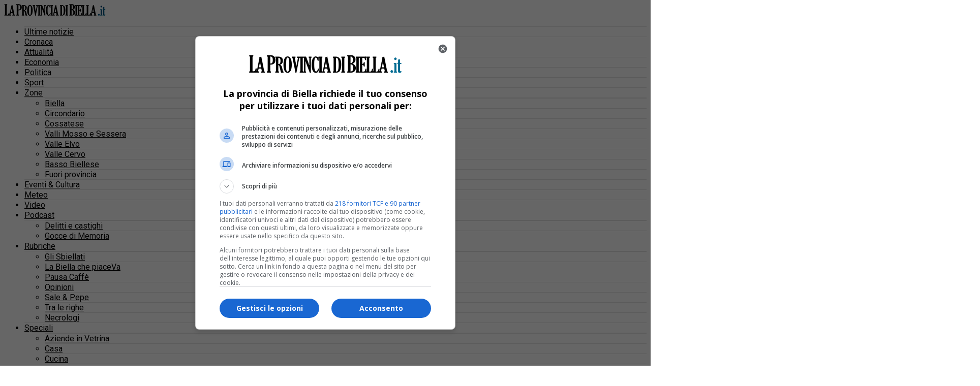

--- FILE ---
content_type: text/html; charset=UTF-8
request_url: https://laprovinciadibiella.it/attualita/cellulari-come-cappotti-appesi-in-classe-appena-si-entra-in-aula?fbclid=IwAR1ojZbIYfwLPKT56ijPif0jbHtU3y2l7xXksslLNDYfCoh4eKR76LZymD8
body_size: 28662
content:
<!DOCTYPE html>
<html lang="it-IT">
<head>
<meta charset="UTF-8" >
<meta name="viewport" id="viewport" content="width=device-width, initial-scale=1.0, maximum-scale=5.0, minimum-scale=1.0, user-scalable=yes" />
<link rel="preload" href="/_adv/lib/v9/prebid9.53.5.js" as="script">
<link rel="preload" href="https://securepubads.g.doubleclick.net/tag/js/gpt.js" as="script">
<!-- Diario del Web S.r.l. START -->
<link rel="dns-prefetch" href="https://www.google-analytics.com" crossorigin />
<link rel="dns-prefetch" href="https://securepubads.g.doubleclick.net" crossorigin />
<link rel="dns-prefetch" href="https://ib.adnxs.com">
<link rel="dns-prefetch" href="https://bidder.criteo.com">
<link rel="dns-prefetch" href="https://fastlane.rubiconproject.com">
<link rel="dns-prefetch" href="https://hbopenbid.pubmatic.com">
<link rel="dns-prefetch" href="https://a.teads.tv">
<link rel="dns-prefetch" href="https://htlb.casalemedia.com">
<link rel="dns-prefetch" href="https://bid2.videostep.com">
<link rel="dns-prefetch" href="https://cdn.jsdelivr.net">

<script async src="https://securepubads.g.doubleclick.net/tag/js/gpt.js"></script>
<meta name="facebook-domain-verification" content="zi0x0mtdncf177m6nqde9tmf2q6bnk" />
<!-- Diario del Web S.r.l. END --><meta name='robots' content='index, follow, max-image-preview:large, max-snippet:-1, max-video-preview:-1' />
<!-- Google tag (gtag.js) consent mode dataLayer added by Site Kit -->
<script type="text/javascript" id="google_gtagjs-js-consent-mode-data-layer">
/* <![CDATA[ */
window.dataLayer = window.dataLayer || [];function gtag(){dataLayer.push(arguments);}
gtag('consent', 'default', {"ad_personalization":"denied","ad_storage":"denied","ad_user_data":"denied","analytics_storage":"denied","functionality_storage":"denied","security_storage":"denied","personalization_storage":"denied","region":["AT","BE","BG","CH","CY","CZ","DE","DK","EE","ES","FI","FR","GB","GR","HR","HU","IE","IS","IT","LI","LT","LU","LV","MT","NL","NO","PL","PT","RO","SE","SI","SK"],"wait_for_update":500});
window._googlesitekitConsentCategoryMap = {"statistics":["analytics_storage"],"marketing":["ad_storage","ad_user_data","ad_personalization"],"functional":["functionality_storage","security_storage"],"preferences":["personalization_storage"]};
window._googlesitekitConsents = {"ad_personalization":"denied","ad_storage":"denied","ad_user_data":"denied","analytics_storage":"denied","functionality_storage":"denied","security_storage":"denied","personalization_storage":"denied","region":["AT","BE","BG","CH","CY","CZ","DE","DK","EE","ES","FI","FR","GB","GR","HR","HU","IE","IS","IT","LI","LT","LU","LV","MT","NL","NO","PL","PT","RO","SE","SI","SK"],"wait_for_update":500};
/* ]]> */
</script>
<!-- End Google tag (gtag.js) consent mode dataLayer added by Site Kit -->

	<!-- This site is optimized with the Yoast SEO plugin v26.6 - https://yoast.com/wordpress/plugins/seo/ -->
	<title>Cellulari come cappotti appesi in classe appena si entra in aula</title>
	<meta name="description" content="Cellulari come cappotti appesi in classe appena si entra in aula. Un&#039;idea originale adottata dall&#039;Istituto Bona" />
	<link rel="canonical" href="https://laprovinciadibiella.it/attualita/cellulari-come-cappotti-appesi-in-classe-appena-si-entra-in-aula/" />
	<meta property="og:locale" content="it_IT" />
	<meta property="og:type" content="article" />
	<meta property="og:title" content="Cellulari come cappotti appesi in classe appena si entra in aula" />
	<meta property="og:description" content="Cellulari come cappotti appesi in classe appena si entra in aula. Un&#039;idea originale adottata dall&#039;Istituto Bona" />
	<meta property="og:url" content="https://laprovinciadibiella.it/attualita/cellulari-come-cappotti-appesi-in-classe-appena-si-entra-in-aula/" />
	<meta property="og:site_name" content="La Provincia di Biella" />
	<meta property="article:publisher" content="https://www.facebook.com/LaProvinciadiBiella.it/" />
	<meta property="article:published_time" content="2019-12-10T08:23:43+00:00" />
	<meta property="og:image" content="https://laprovinciadibiella.it/wp-content/uploads/2019/12/Cellulari-Bona.jpg" />
	<meta property="og:image:width" content="1920" />
	<meta property="og:image:height" content="1440" />
	<meta property="og:image:type" content="image/jpeg" />
	<meta name="author" content="Redazione Online" />
	<meta name="twitter:card" content="summary_large_image" />
	<meta name="twitter:creator" content="@mariafrapie@gmail.com" />
	<meta name="twitter:site" content="@nuovaprovbiella" />
	<meta name="twitter:label1" content="Scritto da" />
	<meta name="twitter:data1" content="Redazione Online" />
	<meta name="twitter:label2" content="Tempo di lettura stimato" />
	<meta name="twitter:data2" content="1 minuto" />
	<script type="application/ld+json" class="yoast-schema-graph">{"@context":"https://schema.org","@graph":[{"@type":"NewsArticle","@id":"https://laprovinciadibiella.it/attualita/cellulari-come-cappotti-appesi-in-classe-appena-si-entra-in-aula/#article","isPartOf":{"@id":"https://laprovinciadibiella.it/attualita/cellulari-come-cappotti-appesi-in-classe-appena-si-entra-in-aula/"},"author":{"name":"Redazione Online","@id":"https://laprovinciadibiella.it/#/schema/person/96b167423ca9ad9473603b25509adb34"},"headline":"Cellulari come cappotti appesi in classe appena si entra in aula","datePublished":"2019-12-10T08:23:43+00:00","mainEntityOfPage":{"@id":"https://laprovinciadibiella.it/attualita/cellulari-come-cappotti-appesi-in-classe-appena-si-entra-in-aula/"},"wordCount":199,"commentCount":0,"publisher":{"@id":"https://laprovinciadibiella.it/#organization"},"image":{"@id":"https://laprovinciadibiella.it/attualita/cellulari-come-cappotti-appesi-in-classe-appena-si-entra-in-aula/#primaryimage"},"thumbnailUrl":"https://laprovinciadibiella.it/wp-content/uploads/2019/12/Cellulari-Bona.jpg","keywords":["bona","cellulari","dirigente scolastica","Istituto","NL","studenti"],"articleSection":["Attualità"],"inLanguage":"it-IT","potentialAction":[{"@type":"CommentAction","name":"Comment","target":["https://laprovinciadibiella.it/attualita/cellulari-come-cappotti-appesi-in-classe-appena-si-entra-in-aula/#respond"]}]},{"@type":"WebPage","@id":"https://laprovinciadibiella.it/attualita/cellulari-come-cappotti-appesi-in-classe-appena-si-entra-in-aula/","url":"https://laprovinciadibiella.it/attualita/cellulari-come-cappotti-appesi-in-classe-appena-si-entra-in-aula/","name":"Cellulari come cappotti appesi in classe appena si entra in aula","isPartOf":{"@id":"https://laprovinciadibiella.it/#website"},"primaryImageOfPage":{"@id":"https://laprovinciadibiella.it/attualita/cellulari-come-cappotti-appesi-in-classe-appena-si-entra-in-aula/#primaryimage"},"image":{"@id":"https://laprovinciadibiella.it/attualita/cellulari-come-cappotti-appesi-in-classe-appena-si-entra-in-aula/#primaryimage"},"thumbnailUrl":"https://laprovinciadibiella.it/wp-content/uploads/2019/12/Cellulari-Bona.jpg","datePublished":"2019-12-10T08:23:43+00:00","description":"Cellulari come cappotti appesi in classe appena si entra in aula. Un'idea originale adottata dall'Istituto Bona","breadcrumb":{"@id":"https://laprovinciadibiella.it/attualita/cellulari-come-cappotti-appesi-in-classe-appena-si-entra-in-aula/#breadcrumb"},"inLanguage":"it-IT","potentialAction":[{"@type":"ReadAction","target":["https://laprovinciadibiella.it/attualita/cellulari-come-cappotti-appesi-in-classe-appena-si-entra-in-aula/"]}]},{"@type":"ImageObject","inLanguage":"it-IT","@id":"https://laprovinciadibiella.it/attualita/cellulari-come-cappotti-appesi-in-classe-appena-si-entra-in-aula/#primaryimage","url":"https://laprovinciadibiella.it/wp-content/uploads/2019/12/Cellulari-Bona.jpg","contentUrl":"https://laprovinciadibiella.it/wp-content/uploads/2019/12/Cellulari-Bona.jpg","width":1920,"height":1440,"caption":"Cellulari Bona"},{"@type":"BreadcrumbList","@id":"https://laprovinciadibiella.it/attualita/cellulari-come-cappotti-appesi-in-classe-appena-si-entra-in-aula/#breadcrumb","itemListElement":[{"@type":"ListItem","position":1,"name":"Home","item":"https://laprovinciadibiella.it/"},{"@type":"ListItem","position":2,"name":"Cellulari come cappotti appesi in classe appena si entra in aula"}]},{"@type":"WebSite","@id":"https://laprovinciadibiella.it/#website","url":"https://laprovinciadibiella.it/","name":"La Provincia di Biella","description":"Cronaca e notizie da Biella","publisher":{"@id":"https://laprovinciadibiella.it/#organization"},"potentialAction":[{"@type":"SearchAction","target":{"@type":"EntryPoint","urlTemplate":"https://laprovinciadibiella.it/?s={search_term_string}"},"query-input":{"@type":"PropertyValueSpecification","valueRequired":true,"valueName":"search_term_string"}}],"inLanguage":"it-IT"},{"@type":"Organization","@id":"https://laprovinciadibiella.it/#organization","name":"La Provincia di Biella","url":"https://laprovinciadibiella.it/","logo":{"@type":"ImageObject","inLanguage":"it-IT","@id":"https://laprovinciadibiella.it/#/schema/logo/image/","url":"https://laprovinciadibiella.it/wp-content/uploads/2019/12/lgm-2.png","contentUrl":"https://laprovinciadibiella.it/wp-content/uploads/2019/12/lgm-2.png","width":709,"height":82,"caption":"La Provincia di Biella"},"image":{"@id":"https://laprovinciadibiella.it/#/schema/logo/image/"},"sameAs":["https://www.facebook.com/LaProvinciadiBiella.it/","https://x.com/nuovaprovbiella","https://www.instagram.com/laprovinciadibiella/","https://www.youtube.com/channel/UCZ-cBUAqFpYkmiXUEIXvQ2A"]},{"@type":"Person","@id":"https://laprovinciadibiella.it/#/schema/person/96b167423ca9ad9473603b25509adb34","name":"Redazione Online","image":{"@type":"ImageObject","inLanguage":"it-IT","@id":"https://laprovinciadibiella.it/#/schema/person/image/","url":"https://secure.gravatar.com/avatar/b3eadd2a1bd7561216f0572201067b670331df7f94f5a46b179361b41be6945a?s=96&d=mm&r=g","contentUrl":"https://secure.gravatar.com/avatar/b3eadd2a1bd7561216f0572201067b670331df7f94f5a46b179361b41be6945a?s=96&d=mm&r=g","caption":"Redazione Online"},"sameAs":["https://x.com/mariafrapie@gmail.com"],"url":"https://laprovinciadibiella.it/author/mariafrapiegmail-com/"}]}</script>
	<!-- / Yoast SEO plugin. -->


<link rel='dns-prefetch' href='//www.googletagmanager.com' />
<link rel='dns-prefetch' href='//fonts.googleapis.com' />
<link rel="alternate" type="application/rss+xml" title="La Provincia di Biella &raquo; Feed" href="https://laprovinciadibiella.it/feed/" />
<style id='wp-img-auto-sizes-contain-inline-css' type='text/css'>
img:is([sizes=auto i],[sizes^="auto," i]){contain-intrinsic-size:3000px 1500px}
/*# sourceURL=wp-img-auto-sizes-contain-inline-css */
</style>
<style id='wp-block-library-inline-css' type='text/css'>
:root{--wp-block-synced-color:#7a00df;--wp-block-synced-color--rgb:122,0,223;--wp-bound-block-color:var(--wp-block-synced-color);--wp-editor-canvas-background:#ddd;--wp-admin-theme-color:#007cba;--wp-admin-theme-color--rgb:0,124,186;--wp-admin-theme-color-darker-10:#006ba1;--wp-admin-theme-color-darker-10--rgb:0,107,160.5;--wp-admin-theme-color-darker-20:#005a87;--wp-admin-theme-color-darker-20--rgb:0,90,135;--wp-admin-border-width-focus:2px}@media (min-resolution:192dpi){:root{--wp-admin-border-width-focus:1.5px}}.wp-element-button{cursor:pointer}:root .has-very-light-gray-background-color{background-color:#eee}:root .has-very-dark-gray-background-color{background-color:#313131}:root .has-very-light-gray-color{color:#eee}:root .has-very-dark-gray-color{color:#313131}:root .has-vivid-green-cyan-to-vivid-cyan-blue-gradient-background{background:linear-gradient(135deg,#00d084,#0693e3)}:root .has-purple-crush-gradient-background{background:linear-gradient(135deg,#34e2e4,#4721fb 50%,#ab1dfe)}:root .has-hazy-dawn-gradient-background{background:linear-gradient(135deg,#faaca8,#dad0ec)}:root .has-subdued-olive-gradient-background{background:linear-gradient(135deg,#fafae1,#67a671)}:root .has-atomic-cream-gradient-background{background:linear-gradient(135deg,#fdd79a,#004a59)}:root .has-nightshade-gradient-background{background:linear-gradient(135deg,#330968,#31cdcf)}:root .has-midnight-gradient-background{background:linear-gradient(135deg,#020381,#2874fc)}:root{--wp--preset--font-size--normal:16px;--wp--preset--font-size--huge:42px}.has-regular-font-size{font-size:1em}.has-larger-font-size{font-size:2.625em}.has-normal-font-size{font-size:var(--wp--preset--font-size--normal)}.has-huge-font-size{font-size:var(--wp--preset--font-size--huge)}.has-text-align-center{text-align:center}.has-text-align-left{text-align:left}.has-text-align-right{text-align:right}.has-fit-text{white-space:nowrap!important}#end-resizable-editor-section{display:none}.aligncenter{clear:both}.items-justified-left{justify-content:flex-start}.items-justified-center{justify-content:center}.items-justified-right{justify-content:flex-end}.items-justified-space-between{justify-content:space-between}.screen-reader-text{border:0;clip-path:inset(50%);height:1px;margin:-1px;overflow:hidden;padding:0;position:absolute;width:1px;word-wrap:normal!important}.screen-reader-text:focus{background-color:#ddd;clip-path:none;color:#444;display:block;font-size:1em;height:auto;left:5px;line-height:normal;padding:15px 23px 14px;text-decoration:none;top:5px;width:auto;z-index:100000}html :where(.has-border-color){border-style:solid}html :where([style*=border-top-color]){border-top-style:solid}html :where([style*=border-right-color]){border-right-style:solid}html :where([style*=border-bottom-color]){border-bottom-style:solid}html :where([style*=border-left-color]){border-left-style:solid}html :where([style*=border-width]){border-style:solid}html :where([style*=border-top-width]){border-top-style:solid}html :where([style*=border-right-width]){border-right-style:solid}html :where([style*=border-bottom-width]){border-bottom-style:solid}html :where([style*=border-left-width]){border-left-style:solid}html :where(img[class*=wp-image-]){height:auto;max-width:100%}:where(figure){margin:0 0 1em}html :where(.is-position-sticky){--wp-admin--admin-bar--position-offset:var(--wp-admin--admin-bar--height,0px)}@media screen and (max-width:600px){html :where(.is-position-sticky){--wp-admin--admin-bar--position-offset:0px}}

/*# sourceURL=wp-block-library-inline-css */
</style><style id='global-styles-inline-css' type='text/css'>
:root{--wp--preset--aspect-ratio--square: 1;--wp--preset--aspect-ratio--4-3: 4/3;--wp--preset--aspect-ratio--3-4: 3/4;--wp--preset--aspect-ratio--3-2: 3/2;--wp--preset--aspect-ratio--2-3: 2/3;--wp--preset--aspect-ratio--16-9: 16/9;--wp--preset--aspect-ratio--9-16: 9/16;--wp--preset--color--black: #000000;--wp--preset--color--cyan-bluish-gray: #abb8c3;--wp--preset--color--white: #ffffff;--wp--preset--color--pale-pink: #f78da7;--wp--preset--color--vivid-red: #cf2e2e;--wp--preset--color--luminous-vivid-orange: #ff6900;--wp--preset--color--luminous-vivid-amber: #fcb900;--wp--preset--color--light-green-cyan: #7bdcb5;--wp--preset--color--vivid-green-cyan: #00d084;--wp--preset--color--pale-cyan-blue: #8ed1fc;--wp--preset--color--vivid-cyan-blue: #0693e3;--wp--preset--color--vivid-purple: #9b51e0;--wp--preset--gradient--vivid-cyan-blue-to-vivid-purple: linear-gradient(135deg,rgb(6,147,227) 0%,rgb(155,81,224) 100%);--wp--preset--gradient--light-green-cyan-to-vivid-green-cyan: linear-gradient(135deg,rgb(122,220,180) 0%,rgb(0,208,130) 100%);--wp--preset--gradient--luminous-vivid-amber-to-luminous-vivid-orange: linear-gradient(135deg,rgb(252,185,0) 0%,rgb(255,105,0) 100%);--wp--preset--gradient--luminous-vivid-orange-to-vivid-red: linear-gradient(135deg,rgb(255,105,0) 0%,rgb(207,46,46) 100%);--wp--preset--gradient--very-light-gray-to-cyan-bluish-gray: linear-gradient(135deg,rgb(238,238,238) 0%,rgb(169,184,195) 100%);--wp--preset--gradient--cool-to-warm-spectrum: linear-gradient(135deg,rgb(74,234,220) 0%,rgb(151,120,209) 20%,rgb(207,42,186) 40%,rgb(238,44,130) 60%,rgb(251,105,98) 80%,rgb(254,248,76) 100%);--wp--preset--gradient--blush-light-purple: linear-gradient(135deg,rgb(255,206,236) 0%,rgb(152,150,240) 100%);--wp--preset--gradient--blush-bordeaux: linear-gradient(135deg,rgb(254,205,165) 0%,rgb(254,45,45) 50%,rgb(107,0,62) 100%);--wp--preset--gradient--luminous-dusk: linear-gradient(135deg,rgb(255,203,112) 0%,rgb(199,81,192) 50%,rgb(65,88,208) 100%);--wp--preset--gradient--pale-ocean: linear-gradient(135deg,rgb(255,245,203) 0%,rgb(182,227,212) 50%,rgb(51,167,181) 100%);--wp--preset--gradient--electric-grass: linear-gradient(135deg,rgb(202,248,128) 0%,rgb(113,206,126) 100%);--wp--preset--gradient--midnight: linear-gradient(135deg,rgb(2,3,129) 0%,rgb(40,116,252) 100%);--wp--preset--font-size--small: 13px;--wp--preset--font-size--medium: 20px;--wp--preset--font-size--large: 36px;--wp--preset--font-size--x-large: 42px;--wp--preset--spacing--20: 0.44rem;--wp--preset--spacing--30: 0.67rem;--wp--preset--spacing--40: 1rem;--wp--preset--spacing--50: 1.5rem;--wp--preset--spacing--60: 2.25rem;--wp--preset--spacing--70: 3.38rem;--wp--preset--spacing--80: 5.06rem;--wp--preset--shadow--natural: 6px 6px 9px rgba(0, 0, 0, 0.2);--wp--preset--shadow--deep: 12px 12px 50px rgba(0, 0, 0, 0.4);--wp--preset--shadow--sharp: 6px 6px 0px rgba(0, 0, 0, 0.2);--wp--preset--shadow--outlined: 6px 6px 0px -3px rgb(255, 255, 255), 6px 6px rgb(0, 0, 0);--wp--preset--shadow--crisp: 6px 6px 0px rgb(0, 0, 0);}:where(.is-layout-flex){gap: 0.5em;}:where(.is-layout-grid){gap: 0.5em;}body .is-layout-flex{display: flex;}.is-layout-flex{flex-wrap: wrap;align-items: center;}.is-layout-flex > :is(*, div){margin: 0;}body .is-layout-grid{display: grid;}.is-layout-grid > :is(*, div){margin: 0;}:where(.wp-block-columns.is-layout-flex){gap: 2em;}:where(.wp-block-columns.is-layout-grid){gap: 2em;}:where(.wp-block-post-template.is-layout-flex){gap: 1.25em;}:where(.wp-block-post-template.is-layout-grid){gap: 1.25em;}.has-black-color{color: var(--wp--preset--color--black) !important;}.has-cyan-bluish-gray-color{color: var(--wp--preset--color--cyan-bluish-gray) !important;}.has-white-color{color: var(--wp--preset--color--white) !important;}.has-pale-pink-color{color: var(--wp--preset--color--pale-pink) !important;}.has-vivid-red-color{color: var(--wp--preset--color--vivid-red) !important;}.has-luminous-vivid-orange-color{color: var(--wp--preset--color--luminous-vivid-orange) !important;}.has-luminous-vivid-amber-color{color: var(--wp--preset--color--luminous-vivid-amber) !important;}.has-light-green-cyan-color{color: var(--wp--preset--color--light-green-cyan) !important;}.has-vivid-green-cyan-color{color: var(--wp--preset--color--vivid-green-cyan) !important;}.has-pale-cyan-blue-color{color: var(--wp--preset--color--pale-cyan-blue) !important;}.has-vivid-cyan-blue-color{color: var(--wp--preset--color--vivid-cyan-blue) !important;}.has-vivid-purple-color{color: var(--wp--preset--color--vivid-purple) !important;}.has-black-background-color{background-color: var(--wp--preset--color--black) !important;}.has-cyan-bluish-gray-background-color{background-color: var(--wp--preset--color--cyan-bluish-gray) !important;}.has-white-background-color{background-color: var(--wp--preset--color--white) !important;}.has-pale-pink-background-color{background-color: var(--wp--preset--color--pale-pink) !important;}.has-vivid-red-background-color{background-color: var(--wp--preset--color--vivid-red) !important;}.has-luminous-vivid-orange-background-color{background-color: var(--wp--preset--color--luminous-vivid-orange) !important;}.has-luminous-vivid-amber-background-color{background-color: var(--wp--preset--color--luminous-vivid-amber) !important;}.has-light-green-cyan-background-color{background-color: var(--wp--preset--color--light-green-cyan) !important;}.has-vivid-green-cyan-background-color{background-color: var(--wp--preset--color--vivid-green-cyan) !important;}.has-pale-cyan-blue-background-color{background-color: var(--wp--preset--color--pale-cyan-blue) !important;}.has-vivid-cyan-blue-background-color{background-color: var(--wp--preset--color--vivid-cyan-blue) !important;}.has-vivid-purple-background-color{background-color: var(--wp--preset--color--vivid-purple) !important;}.has-black-border-color{border-color: var(--wp--preset--color--black) !important;}.has-cyan-bluish-gray-border-color{border-color: var(--wp--preset--color--cyan-bluish-gray) !important;}.has-white-border-color{border-color: var(--wp--preset--color--white) !important;}.has-pale-pink-border-color{border-color: var(--wp--preset--color--pale-pink) !important;}.has-vivid-red-border-color{border-color: var(--wp--preset--color--vivid-red) !important;}.has-luminous-vivid-orange-border-color{border-color: var(--wp--preset--color--luminous-vivid-orange) !important;}.has-luminous-vivid-amber-border-color{border-color: var(--wp--preset--color--luminous-vivid-amber) !important;}.has-light-green-cyan-border-color{border-color: var(--wp--preset--color--light-green-cyan) !important;}.has-vivid-green-cyan-border-color{border-color: var(--wp--preset--color--vivid-green-cyan) !important;}.has-pale-cyan-blue-border-color{border-color: var(--wp--preset--color--pale-cyan-blue) !important;}.has-vivid-cyan-blue-border-color{border-color: var(--wp--preset--color--vivid-cyan-blue) !important;}.has-vivid-purple-border-color{border-color: var(--wp--preset--color--vivid-purple) !important;}.has-vivid-cyan-blue-to-vivid-purple-gradient-background{background: var(--wp--preset--gradient--vivid-cyan-blue-to-vivid-purple) !important;}.has-light-green-cyan-to-vivid-green-cyan-gradient-background{background: var(--wp--preset--gradient--light-green-cyan-to-vivid-green-cyan) !important;}.has-luminous-vivid-amber-to-luminous-vivid-orange-gradient-background{background: var(--wp--preset--gradient--luminous-vivid-amber-to-luminous-vivid-orange) !important;}.has-luminous-vivid-orange-to-vivid-red-gradient-background{background: var(--wp--preset--gradient--luminous-vivid-orange-to-vivid-red) !important;}.has-very-light-gray-to-cyan-bluish-gray-gradient-background{background: var(--wp--preset--gradient--very-light-gray-to-cyan-bluish-gray) !important;}.has-cool-to-warm-spectrum-gradient-background{background: var(--wp--preset--gradient--cool-to-warm-spectrum) !important;}.has-blush-light-purple-gradient-background{background: var(--wp--preset--gradient--blush-light-purple) !important;}.has-blush-bordeaux-gradient-background{background: var(--wp--preset--gradient--blush-bordeaux) !important;}.has-luminous-dusk-gradient-background{background: var(--wp--preset--gradient--luminous-dusk) !important;}.has-pale-ocean-gradient-background{background: var(--wp--preset--gradient--pale-ocean) !important;}.has-electric-grass-gradient-background{background: var(--wp--preset--gradient--electric-grass) !important;}.has-midnight-gradient-background{background: var(--wp--preset--gradient--midnight) !important;}.has-small-font-size{font-size: var(--wp--preset--font-size--small) !important;}.has-medium-font-size{font-size: var(--wp--preset--font-size--medium) !important;}.has-large-font-size{font-size: var(--wp--preset--font-size--large) !important;}.has-x-large-font-size{font-size: var(--wp--preset--font-size--x-large) !important;}
/*# sourceURL=global-styles-inline-css */
</style>

<style id='classic-theme-styles-inline-css' type='text/css'>
/*! This file is auto-generated */
.wp-block-button__link{color:#fff;background-color:#32373c;border-radius:9999px;box-shadow:none;text-decoration:none;padding:calc(.667em + 2px) calc(1.333em + 2px);font-size:1.125em}.wp-block-file__button{background:#32373c;color:#fff;text-decoration:none}
/*# sourceURL=/wp-includes/css/classic-themes.min.css */
</style>
<link rel='stylesheet' id='ppress-frontend-css' href='https://laprovinciadibiella.it/wp-content/plugins/wp-user-avatar/assets/css/frontend.min.css?ver=4.16.8' type='text/css' media='all' />
<link rel='stylesheet' id='ppress-flatpickr-css' href='https://laprovinciadibiella.it/wp-content/plugins/wp-user-avatar/assets/flatpickr/flatpickr.min.css?ver=4.16.8' type='text/css' media='all' />
<link rel='stylesheet' id='ppress-select2-css' href='https://laprovinciadibiella.it/wp-content/plugins/wp-user-avatar/assets/select2/select2.min.css?ver=6.9' type='text/css' media='all' />
<link rel='stylesheet' id='mvp-custom-style-css' href='https://laprovinciadibiella.it/wp-content/themes/zox-news/style.css?ver=6.9' type='text/css' media='all' />
<style id='mvp-custom-style-inline-css' type='text/css'>


#mvp-wallpaper {
	background: url() no-repeat 50% 0;
	}

#mvp-foot-copy a {
	color: #337ab7;
	}

#mvp-content-main p a,
#mvp-content-main ul a,
#mvp-content-main ol a,
.mvp-post-add-main p a,
.mvp-post-add-main ul a,
.mvp-post-add-main ol a {
	box-shadow: inset 0 -4px 0 #337ab7;
	}

#mvp-content-main p a:hover,
#mvp-content-main ul a:hover,
#mvp-content-main ol a:hover,
.mvp-post-add-main p a:hover,
.mvp-post-add-main ul a:hover,
.mvp-post-add-main ol a:hover {
	background: #337ab7;
	}

a,
a:visited,
.post-info-name a,
.woocommerce .woocommerce-breadcrumb a {
	color: #337ab7;
	}

#mvp-side-wrap a:hover {
	color: #337ab7;
	}

.mvp-fly-top:hover,
.mvp-vid-box-wrap,
ul.mvp-soc-mob-list li.mvp-soc-mob-com {
	background: #ffae16;
	}

nav.mvp-fly-nav-menu ul li.menu-item-has-children:after,
.mvp-feat1-left-wrap span.mvp-cd-cat,
.mvp-widget-feat1-top-story span.mvp-cd-cat,
.mvp-widget-feat2-left-cont span.mvp-cd-cat,
.mvp-widget-dark-feat span.mvp-cd-cat,
.mvp-widget-dark-sub span.mvp-cd-cat,
.mvp-vid-wide-text span.mvp-cd-cat,
.mvp-feat2-top-text span.mvp-cd-cat,
.mvp-feat3-main-story span.mvp-cd-cat,
.mvp-feat3-sub-text span.mvp-cd-cat,
.mvp-feat4-main-text span.mvp-cd-cat,
.woocommerce-message:before,
.woocommerce-info:before,
.woocommerce-message:before {
	color: #ffae16;
	}

#searchform input,
.mvp-authors-name {
	border-bottom: 1px solid #ffae16;
	}

.mvp-fly-top:hover {
	border-top: 1px solid #ffae16;
	border-left: 1px solid #ffae16;
	border-bottom: 1px solid #ffae16;
	}

.woocommerce .widget_price_filter .ui-slider .ui-slider-handle,
.woocommerce #respond input#submit.alt,
.woocommerce a.button.alt,
.woocommerce button.button.alt,
.woocommerce input.button.alt,
.woocommerce #respond input#submit.alt:hover,
.woocommerce a.button.alt:hover,
.woocommerce button.button.alt:hover,
.woocommerce input.button.alt:hover {
	background-color: #ffae16;
	}

.woocommerce-error,
.woocommerce-info,
.woocommerce-message {
	border-top-color: #ffae16;
	}

ul.mvp-feat1-list-buts li.active span.mvp-feat1-list-but,
span.mvp-widget-home-title,
span.mvp-post-cat,
span.mvp-feat1-pop-head {
	background: #337ab7;
	}

.woocommerce span.onsale {
	background-color: #337ab7;
	}

.mvp-widget-feat2-side-more-but,
.woocommerce .star-rating span:before,
span.mvp-prev-next-label,
.mvp-cat-date-wrap .sticky {
	color: #337ab7 !important;
	}

#mvp-main-nav-top,
#mvp-fly-wrap,
.mvp-soc-mob-right,
#mvp-main-nav-small-cont {
	background: #ffffff;
	}

#mvp-main-nav-small .mvp-fly-but-wrap span,
#mvp-main-nav-small .mvp-search-but-wrap span,
.mvp-nav-top-left .mvp-fly-but-wrap span,
#mvp-fly-wrap .mvp-fly-but-wrap span {
	background: #555555;
	}

.mvp-nav-top-right .mvp-nav-search-but,
span.mvp-fly-soc-head,
.mvp-soc-mob-right i,
#mvp-main-nav-small span.mvp-nav-search-but,
#mvp-main-nav-small .mvp-nav-menu ul li a  {
	color: #555555;
	}

#mvp-main-nav-small .mvp-nav-menu ul li.menu-item-has-children a:after {
	border-color: #555555 transparent transparent transparent;
	}

#mvp-nav-top-wrap span.mvp-nav-search-but:hover,
#mvp-main-nav-small span.mvp-nav-search-but:hover {
	color: #337ab7;
	}

#mvp-nav-top-wrap .mvp-fly-but-wrap:hover span,
#mvp-main-nav-small .mvp-fly-but-wrap:hover span,
span.mvp-woo-cart-num:hover {
	background: #337ab7;
	}

#mvp-main-nav-bot-cont {
	background: #ffffff;
	}

#mvp-nav-bot-wrap .mvp-fly-but-wrap span,
#mvp-nav-bot-wrap .mvp-search-but-wrap span {
	background: #000000;
	}

#mvp-nav-bot-wrap span.mvp-nav-search-but,
#mvp-nav-bot-wrap .mvp-nav-menu ul li a {
	color: #000000;
	}

#mvp-nav-bot-wrap .mvp-nav-menu ul li.menu-item-has-children a:after {
	border-color: #000000 transparent transparent transparent;
	}

.mvp-nav-menu ul li:hover a {
	border-bottom: 5px solid #337ab7;
	}

#mvp-nav-bot-wrap .mvp-fly-but-wrap:hover span {
	background: #337ab7;
	}

#mvp-nav-bot-wrap span.mvp-nav-search-but:hover {
	color: #337ab7;
	}

body,
.mvp-feat1-feat-text p,
.mvp-feat2-top-text p,
.mvp-feat3-main-text p,
.mvp-feat3-sub-text p,
#searchform input,
.mvp-author-info-text,
span.mvp-post-excerpt,
.mvp-nav-menu ul li ul.sub-menu li a,
nav.mvp-fly-nav-menu ul li a,
.mvp-ad-label,
span.mvp-feat-caption,
.mvp-post-tags a,
.mvp-post-tags a:visited,
span.mvp-author-box-name a,
#mvp-author-box-text p,
.mvp-post-gallery-text p,
ul.mvp-soc-mob-list li span,
#comments,
h3#reply-title,
h2.comments,
#mvp-foot-copy p,
span.mvp-fly-soc-head,
.mvp-post-tags-header,
span.mvp-prev-next-label,
span.mvp-post-add-link-but,
#mvp-comments-button a,
#mvp-comments-button span.mvp-comment-but-text,
.woocommerce ul.product_list_widget span.product-title,
.woocommerce ul.product_list_widget li a,
.woocommerce #reviews #comments ol.commentlist li .comment-text p.meta,
.woocommerce div.product p.price,
.woocommerce div.product p.price ins,
.woocommerce div.product p.price del,
.woocommerce ul.products li.product .price del,
.woocommerce ul.products li.product .price ins,
.woocommerce ul.products li.product .price,
.woocommerce #respond input#submit,
.woocommerce a.button,
.woocommerce button.button,
.woocommerce input.button,
.woocommerce .widget_price_filter .price_slider_amount .button,
.woocommerce span.onsale,
.woocommerce-review-link,
#woo-content p.woocommerce-result-count,
.woocommerce div.product .woocommerce-tabs ul.tabs li a,
a.mvp-inf-more-but,
span.mvp-cont-read-but,
span.mvp-cd-cat,
span.mvp-cd-date,
.mvp-feat4-main-text p,
span.mvp-woo-cart-num,
span.mvp-widget-home-title2,
.wp-caption,
#mvp-content-main p.wp-caption-text,
.gallery-caption,
.mvp-post-add-main p.wp-caption-text,
#bbpress-forums,
#bbpress-forums p,
.protected-post-form input,
#mvp-feat6-text p {
	font-family: 'Roboto', sans-serif;
	font-display: swap;
	}

.mvp-blog-story-text p,
span.mvp-author-page-desc,
#mvp-404 p,
.mvp-widget-feat1-bot-text p,
.mvp-widget-feat2-left-text p,
.mvp-flex-story-text p,
.mvp-search-text p,
#mvp-content-main p,
.mvp-post-add-main p,
#mvp-content-main ul li,
#mvp-content-main ol li,
.rwp-summary,
.rwp-u-review__comment,
.mvp-feat5-mid-main-text p,
.mvp-feat5-small-main-text p,
#mvp-content-main .wp-block-button__link,
.wp-block-audio figcaption,
.wp-block-video figcaption,
.wp-block-embed figcaption,
.wp-block-verse pre,
pre.wp-block-verse {
	font-family: 'PT Serif', sans-serif;
	font-display: swap;
	}

.mvp-nav-menu ul li a,
#mvp-foot-menu ul li a {
	font-family: 'Oswald', sans-serif;
	font-display: swap;
	}


.mvp-feat1-sub-text h2,
.mvp-feat1-pop-text h2,
.mvp-feat1-list-text h2,
.mvp-widget-feat1-top-text h2,
.mvp-widget-feat1-bot-text h2,
.mvp-widget-dark-feat-text h2,
.mvp-widget-dark-sub-text h2,
.mvp-widget-feat2-left-text h2,
.mvp-widget-feat2-right-text h2,
.mvp-blog-story-text h2,
.mvp-flex-story-text h2,
.mvp-vid-wide-more-text p,
.mvp-prev-next-text p,
.mvp-related-text,
.mvp-post-more-text p,
h2.mvp-authors-latest a,
.mvp-feat2-bot-text h2,
.mvp-feat3-sub-text h2,
.mvp-feat3-main-text h2,
.mvp-feat4-main-text h2,
.mvp-feat5-text h2,
.mvp-feat5-mid-main-text h2,
.mvp-feat5-small-main-text h2,
.mvp-feat5-mid-sub-text h2,
#mvp-feat6-text h2,
.alp-related-posts-wrapper .alp-related-post .post-title {
	font-family: 'Oswald', sans-serif;
	font-display: swap;
	}

.mvp-feat2-top-text h2,
.mvp-feat1-feat-text h2,
h1.mvp-post-title,
h1.mvp-post-title-wide,
.mvp-drop-nav-title h4,
#mvp-content-main blockquote p,
.mvp-post-add-main blockquote p,
#mvp-content-main p.has-large-font-size,
#mvp-404 h1,
#woo-content h1.page-title,
.woocommerce div.product .product_title,
.woocommerce ul.products li.product h3,
.alp-related-posts .current .post-title {
	font-family: 'Oswald', sans-serif;
	font-display: swap;
	}

span.mvp-feat1-pop-head,
.mvp-feat1-pop-text:before,
span.mvp-feat1-list-but,
span.mvp-widget-home-title,
.mvp-widget-feat2-side-more,
span.mvp-post-cat,
span.mvp-page-head,
h1.mvp-author-top-head,
.mvp-authors-name,
#mvp-content-main h1,
#mvp-content-main h2,
#mvp-content-main h3,
#mvp-content-main h4,
#mvp-content-main h5,
#mvp-content-main h6,
.woocommerce .related h2,
.woocommerce div.product .woocommerce-tabs .panel h2,
.woocommerce div.product .product_title,
.mvp-feat5-side-list .mvp-feat1-list-img:after {
	font-family: 'Roboto', sans-serif;
	font-display: swap;
	}

	

	span.mvp-nav-soc-but,
	ul.mvp-fly-soc-list li a,
	span.mvp-woo-cart-num {
		background: rgba(0,0,0,.8);
		}
	span.mvp-woo-cart-icon {
		color: rgba(0,0,0,.8);
		}
	nav.mvp-fly-nav-menu ul li,
	nav.mvp-fly-nav-menu ul li ul.sub-menu {
		border-top: 1px solid rgba(0,0,0,.1);
		}
	nav.mvp-fly-nav-menu ul li a {
		color: #000;
		}
	.mvp-drop-nav-title h4 {
		color: #000;
		}
		

	#mvp-leader-wrap {
		position: relative;
		}
	#mvp-site-main {
		margin-top: 0;
		}
	#mvp-leader-wrap {
		top: 0 !important;
		}
		

	.alp-advert {
		display: none;
	}
	.alp-related-posts-wrapper .alp-related-posts .current {
		margin: 0 0 10px;
	}
		
/*# sourceURL=mvp-custom-style-inline-css */
</style>
<link rel='stylesheet' id='fontawesome-child-css' href='https://laprovinciadibiella.it/wp-content/themes/zox-news-child/font-awesome/css/all.css?ver=6.9' type='text/css' media='all' />
<link rel='stylesheet' id='mvp-custom-child-style-css' href='https://laprovinciadibiella.it/wp-content/themes/zox-news-child/style.css?d=44&#038;ver=0.0.1' type='text/css' media='all' />
<link rel='stylesheet' id='mvp-reset-css' href='https://laprovinciadibiella.it/wp-content/themes/zox-news/css/reset.css?ver=6.9' type='text/css' media='all' />
<link rel='stylesheet' id='fontawesome-css' href='https://laprovinciadibiella.it/wp-content/themes/zox-news-child/font-awesome/css/all.css?ver=6.9' type='text/css' media='all' />
<link rel='stylesheet' id='mvp-fonts-css' href='//fonts.googleapis.com/css?family=Roboto%3A300%2C400%2C700%2C900%7COswald%3A400%2C700%7CAdvent+Pro%3A700%7COpen+Sans%3A700%7CAnton%3A400Oswald%3A100%2C200%2C300%2C400%2C500%2C600%2C700%2C800%2C900%7COswald%3A100%2C200%2C300%2C400%2C500%2C600%2C700%2C800%2C900%7CRoboto%3A100%2C200%2C300%2C400%2C500%2C600%2C700%2C800%2C900%7CRoboto%3A100%2C200%2C300%2C400%2C500%2C600%2C700%2C800%2C900%7CPT+Serif%3A100%2C200%2C300%2C400%2C500%2C600%2C700%2C800%2C900%7COswald%3A100%2C200%2C300%2C400%2C500%2C600%2C700%2C800%2C900%26subset%3Dlatin%2Clatin-ext%2Ccyrillic%2Ccyrillic-ext%2Cgreek-ext%2Cgreek%2Cvietnamese%26display%3Dswap' type='text/css' media='all' />
<link rel='stylesheet' id='mvp-media-queries-css' href='https://laprovinciadibiella.it/wp-content/themes/zox-news/css/media-queries.css?ver=6.9' type='text/css' media='all' />
<script type="text/javascript" src="https://laprovinciadibiella.it/wp-includes/js/jquery/jquery.min.js?ver=3.7.1" id="jquery-core-js"></script>
<script type="text/javascript" src="https://laprovinciadibiella.it/wp-includes/js/jquery/jquery-migrate.min.js?ver=3.4.1" id="jquery-migrate-js"></script>
<script type="text/javascript" src="https://laprovinciadibiella.it/wp-content/plugins/wp-user-avatar/assets/flatpickr/flatpickr.min.js?ver=4.16.8" id="ppress-flatpickr-js"></script>
<script type="text/javascript" src="https://laprovinciadibiella.it/wp-content/plugins/wp-user-avatar/assets/select2/select2.min.js?ver=4.16.8" id="ppress-select2-js"></script>

<!-- Snippet del tag Google (gtag.js) aggiunto da Site Kit -->
<!-- Snippet Google Analytics aggiunto da Site Kit -->
<script type="text/javascript" src="https://www.googletagmanager.com/gtag/js?id=GT-5TCHKR4" id="google_gtagjs-js" async></script>
<script type="text/javascript" id="google_gtagjs-js-after">
/* <![CDATA[ */
window.dataLayer = window.dataLayer || [];function gtag(){dataLayer.push(arguments);}
gtag("set","linker",{"domains":["laprovinciadibiella.it"]});
gtag("js", new Date());
gtag("set", "developer_id.dZTNiMT", true);
gtag("config", "GT-5TCHKR4", {"googlesitekit_post_type":"post","googlesitekit_post_author":"Redazione Online","googlesitekit_post_date":"20191210"});
 window._googlesitekit = window._googlesitekit || {}; window._googlesitekit.throttledEvents = []; window._googlesitekit.gtagEvent = (name, data) => { var key = JSON.stringify( { name, data } ); if ( !! window._googlesitekit.throttledEvents[ key ] ) { return; } window._googlesitekit.throttledEvents[ key ] = true; setTimeout( () => { delete window._googlesitekit.throttledEvents[ key ]; }, 5 ); gtag( "event", name, { ...data, event_source: "site-kit" } ); }; 
//# sourceURL=google_gtagjs-js-after
/* ]]> */
</script>
<meta name="generator" content="Site Kit by Google 1.168.0" />  <script src="https://cdn.onesignal.com/sdks/web/v16/OneSignalSDK.page.js" defer></script>
  <script>
          window.OneSignalDeferred = window.OneSignalDeferred || [];
          OneSignalDeferred.push(async function(OneSignal) {
            await OneSignal.init({
              appId: "a9471362-074d-446e-b225-6982c3f5f559",
              serviceWorkerOverrideForTypical: true,
              path: "/wp-content/plugins/onesignal-free-web-push-notifications/sdk_files/",
              serviceWorkerParam: { scope: "/wp-content/plugins/onesignal-free-web-push-notifications/sdk_files/push/onesignal/" },
              serviceWorkerPath: "OneSignalSDKWorker.js",
            });
          });

          // Unregister the legacy OneSignal service worker to prevent scope conflicts
          if (navigator.serviceWorker) {
            navigator.serviceWorker.getRegistrations().then((registrations) => {
              // Iterate through all registered service workers
              registrations.forEach((registration) => {
                // Check the script URL to identify the specific service worker
                if (registration.active && registration.active.scriptURL.includes('OneSignalSDKWorker.js.php')) {
                  // Unregister the service worker
                  registration.unregister().then((success) => {
                    if (success) {
                      console.log('OneSignalSW: Successfully unregistered:', registration.active.scriptURL);
                    } else {
                      console.log('OneSignalSW: Failed to unregister:', registration.active.scriptURL);
                    }
                  });
                }
              });
            }).catch((error) => {
              console.error('Error fetching service worker registrations:', error);
            });
        }
        </script>
<link rel="icon" href="https://laprovinciadibiella.it/wp-content/uploads/2022/12/cropped-LPB_iconadelsito_512x512-32x32.png" sizes="32x32" />
<link rel="icon" href="https://laprovinciadibiella.it/wp-content/uploads/2022/12/cropped-LPB_iconadelsito_512x512-192x192.png" sizes="192x192" />
<link rel="apple-touch-icon" href="https://laprovinciadibiella.it/wp-content/uploads/2022/12/cropped-LPB_iconadelsito_512x512-180x180.png" />
<meta name="msapplication-TileImage" content="https://laprovinciadibiella.it/wp-content/uploads/2022/12/cropped-LPB_iconadelsito_512x512-270x270.png" />
</head>
<body class="wp-singular post-template-default single single-post postid-118508 single-format-standard wp-embed-responsive wp-theme-zox-news wp-child-theme-zox-news-child ddw-adv-classico">
	<div id='div-gpt-ad-SKIN'></div>
	<div id='div-gpt-ad-INTER'></div>
	<div class="adk-slot adk-interstitial">
		<div id="adk_interstitial0"></div>
		<div id="adk_interstitial"></div>
		<div id="adk_interstitial_r"></div>
	</div>
	<div id="mvp-fly-wrap">
	<div id="mvp-fly-menu-top" class="left relative">
		<div class="mvp-fly-top-out left relative">
			<div class="mvp-fly-top-in">
				<div id="mvp-fly-logo" class="left relative">
											<a href="https://laprovinciadibiella.it/"><img src="https://laprovinciadibiella.it/wp-content/uploads/2024/02/logo_laprovinciadibiella_200x24.png" alt="La Provincia di Biella" data-rjs="2" /></a>
									</div><!--mvp-fly-logo-->
			</div><!--mvp-fly-top-in-->
			<div class="mvp-fly-but-wrap mvp-fly-but-menu mvp-fly-but-click">
				<span></span>
				<span></span>
				<span></span>
				<span></span>
			</div><!--mvp-fly-but-wrap-->
		</div><!--mvp-fly-top-out-->
	</div><!--mvp-fly-menu-top-->
	<div id="mvp-fly-menu-wrap">
		<nav class="mvp-fly-nav-menu left relative">
			<div class="menu-fly-out-menu-container"><ul id="menu-fly-out-menu" class="menu"><li id="menu-item-204802" class="menu-item menu-item-type-post_type menu-item-object-page menu-item-204802"><a href="https://laprovinciadibiella.it/ultime-notizie/">Ultime notizie</a></li>
<li id="menu-item-179430" class="menu-item menu-item-type-taxonomy menu-item-object-category menu-item-179430"><a href="https://laprovinciadibiella.it/cronaca/">Cronaca</a></li>
<li id="menu-item-179423" class="menu-item menu-item-type-taxonomy menu-item-object-category current-post-ancestor current-menu-parent current-post-parent menu-item-179423"><a href="https://laprovinciadibiella.it/attualita/">Attualità</a></li>
<li id="menu-item-179432" class="menu-item menu-item-type-taxonomy menu-item-object-category menu-item-179432"><a href="https://laprovinciadibiella.it/economia/">Economia</a></li>
<li id="menu-item-179441" class="menu-item menu-item-type-taxonomy menu-item-object-category menu-item-179441"><a href="https://laprovinciadibiella.it/politica/">Politica</a></li>
<li id="menu-item-179445" class="menu-item menu-item-type-taxonomy menu-item-object-category menu-item-179445"><a href="https://laprovinciadibiella.it/sport/">Sport</a></li>
<li id="menu-item-179449" class="menu-item menu-item-type-custom menu-item-object-custom menu-item-has-children menu-item-179449"><a href="#">Zone</a>
<ul class="sub-menu">
	<li id="menu-item-179426" class="menu-item menu-item-type-taxonomy menu-item-object-category menu-item-179426"><a href="https://laprovinciadibiella.it/biella/">Biella</a></li>
	<li id="menu-item-179428" class="menu-item menu-item-type-taxonomy menu-item-object-category menu-item-179428"><a href="https://laprovinciadibiella.it/circondario/">Circondario</a></li>
	<li id="menu-item-179429" class="menu-item menu-item-type-taxonomy menu-item-object-category menu-item-179429"><a href="https://laprovinciadibiella.it/cossatese/">Cossatese</a></li>
	<li id="menu-item-179448" class="menu-item menu-item-type-taxonomy menu-item-object-category menu-item-179448"><a href="https://laprovinciadibiella.it/valli-mosso-e-sessera/">Valli Mosso e Sessera</a></li>
	<li id="menu-item-179447" class="menu-item menu-item-type-taxonomy menu-item-object-category menu-item-179447"><a href="https://laprovinciadibiella.it/valle-elvo/">Valle Elvo</a></li>
	<li id="menu-item-179446" class="menu-item menu-item-type-taxonomy menu-item-object-category menu-item-179446"><a href="https://laprovinciadibiella.it/valle-cervo/">Valle Cervo</a></li>
	<li id="menu-item-179425" class="menu-item menu-item-type-taxonomy menu-item-object-category menu-item-179425"><a href="https://laprovinciadibiella.it/basso-biellese/">Basso Biellese</a></li>
	<li id="menu-item-179434" class="menu-item menu-item-type-taxonomy menu-item-object-category menu-item-179434"><a href="https://laprovinciadibiella.it/fuori-provincia/">Fuori provincia</a></li>
</ul>
</li>
<li id="menu-item-179433" class="menu-item menu-item-type-taxonomy menu-item-object-category menu-item-179433"><a href="https://laprovinciadibiella.it/eventi-e-cultura/">Eventi &amp; Cultura</a></li>
<li id="menu-item-382720" class="menu-item menu-item-type-custom menu-item-object-custom menu-item-382720"><a href="https://laprovinciadibiella.it/meteo">Meteo</a></li>
<li id="menu-item-187998" class="menu-item menu-item-type-taxonomy menu-item-object-category menu-item-187998"><a href="https://laprovinciadibiella.it/video/">Video</a></li>
<li id="menu-item-383841" class="menu-item menu-item-type-taxonomy menu-item-object-category menu-item-has-children menu-item-383841"><a href="https://laprovinciadibiella.it/podcast/">Podcast</a>
<ul class="sub-menu">
	<li id="menu-item-383842" class="menu-item menu-item-type-taxonomy menu-item-object-category menu-item-383842"><a href="https://laprovinciadibiella.it/podcast/delitti-e-castighi/">Delitti e castighi</a></li>
	<li id="menu-item-383843" class="menu-item menu-item-type-taxonomy menu-item-object-category menu-item-383843"><a href="https://laprovinciadibiella.it/podcast/gocce-di-memoria/">Gocce di Memoria</a></li>
</ul>
</li>
<li id="menu-item-179450" class="menu-item menu-item-type-custom menu-item-object-custom menu-item-has-children menu-item-179450"><a href="#">Rubriche</a>
<ul class="sub-menu">
	<li id="menu-item-179435" class="menu-item menu-item-type-taxonomy menu-item-object-category menu-item-179435"><a href="https://laprovinciadibiella.it/gli-sbiellati/">Gli Sbiellati</a></li>
	<li id="menu-item-179436" class="menu-item menu-item-type-taxonomy menu-item-object-category menu-item-179436"><a href="https://laprovinciadibiella.it/la-biella-che-piaceva/">La Biella che piaceVa</a></li>
	<li id="menu-item-179440" class="menu-item menu-item-type-taxonomy menu-item-object-category menu-item-179440"><a href="https://laprovinciadibiella.it/pausa-caffe/">Pausa Caffè</a></li>
	<li id="menu-item-179439" class="menu-item menu-item-type-taxonomy menu-item-object-category menu-item-179439"><a href="https://laprovinciadibiella.it/opinioni/">Opinioni</a></li>
	<li id="menu-item-179443" class="menu-item menu-item-type-taxonomy menu-item-object-category menu-item-179443"><a href="https://laprovinciadibiella.it/sale-pepe/">Sale &amp; Pepe</a></li>
	<li id="menu-item-212605" class="menu-item menu-item-type-taxonomy menu-item-object-category menu-item-212605"><a href="https://laprovinciadibiella.it/tra-le-righe/">Tra le righe</a></li>
	<li id="menu-item-179438" class="menu-item menu-item-type-taxonomy menu-item-object-category menu-item-179438"><a href="https://laprovinciadibiella.it/necrologi/">Necrologi</a></li>
</ul>
</li>
<li id="menu-item-383840" class="menu-item menu-item-type-custom menu-item-object-custom menu-item-has-children menu-item-383840"><a href="#">Speciali</a>
<ul class="sub-menu">
	<li id="menu-item-179424" class="menu-item menu-item-type-taxonomy menu-item-object-category menu-item-179424"><a href="https://laprovinciadibiella.it/aziende-in-vetrina/">Aziende in Vetrina</a></li>
	<li id="menu-item-359553" class="menu-item menu-item-type-taxonomy menu-item-object-category menu-item-359553"><a href="https://laprovinciadibiella.it/casa/">Casa</a></li>
	<li id="menu-item-359554" class="menu-item menu-item-type-taxonomy menu-item-object-category menu-item-359554"><a href="https://laprovinciadibiella.it/cucina/">Cucina</a></li>
	<li id="menu-item-359555" class="menu-item menu-item-type-taxonomy menu-item-object-category menu-item-359555"><a href="https://laprovinciadibiella.it/motori/">Motori</a></li>
	<li id="menu-item-359556" class="menu-item menu-item-type-taxonomy menu-item-object-category menu-item-359556"><a href="https://laprovinciadibiella.it/salute/">Salute</a></li>
</ul>
</li>
<li id="menu-item-354779" class="menu-item menu-item-type-taxonomy menu-item-object-category menu-item-354779"><a href="https://laprovinciadibiella.it/annunci-lavoro/">Annunci Lavoro</a></li>
<li id="menu-item-208302" class="menu-item menu-item-type-taxonomy menu-item-object-category menu-item-208302"><a href="https://laprovinciadibiella.it/idee-consigli/">Idee &amp; Consigli</a></li>
<li id="menu-item-384518" class="menu-item menu-item-type-custom menu-item-object-custom menu-item-384518"><a href="https://diariodelweb.it/">DiariodelWeb.it</a></li>
</ul></div>		</nav>
	</div><!--mvp-fly-menu-wrap-->
	<div id="mvp-fly-soc-wrap">
		<span class="mvp-fly-soc-head">Seguici su</span>
		<ul class="mvp-fly-soc-list left relative">
							<li><a href="https://www.facebook.com/LaProvinciadiBiella.it/" target="_blank" class="fab fa-facebook-f"></a></li>
										<li><a href="https://twitter.com/nuovaprovbiella/" target="_blank" class="fa-brands fa-x-twitter"></a></li>
													<li><a href="https://www.instagram.com/laprovinciadibiella/" target="_blank" class="fab fa-instagram"></a></li>
													<li><a href="https://www.youtube.com/channel/UCZ-cBUAqFpYkmiXUEIXvQ2A" target="_blank" class="fab fa-youtube"></a></li>
											</ul>
	</div><!--mvp-fly-soc-wrap-->
</div><!--mvp-fly-wrap-->	<div id="mvp-site" class="left relative">
		<div id="mvp-search-wrap">
			<div id="mvp-search-box">
				<form method="get" id="searchform" action="https://laprovinciadibiella.it/">
	<input type="text" name="s" id="s" value="Cerca" onfocus='if (this.value == "Cerca") { this.value = ""; }' onblur='if (this.value == "") { this.value = "Cerca"; }' />
	<input type="hidden" id="searchsubmit" value="Cerca" />
</form>			</div><!--mvp-search-box-->
			<div class="mvp-search-but-wrap mvp-search-click">
				<span></span>
				<span></span>
			</div><!--mvp-search-but-wrap-->
		</div><!--mvp-search-wrap-->
				<div id="mvp-site-wall" class="left relative">
						<div id="mvp-site-main" class="left relative">
			<header id="mvp-main-head-wrap" class="left relative">
									<nav id="mvp-main-nav-wrap" class="left relative">
						<div id="mvp-main-nav-top" class="left relative">
							<div class="mvp-main-box">
								<div id="mvp-nav-top-wrap" class="left relative">
									<div class="mvp-nav-top-right-out left relative">
										<div class="mvp-nav-top-right-in">
											<div class="mvp-nav-top-cont left relative">
												<div class="mvp-nav-top-left-out relative">
													<div class="mvp-nav-top-left">
														<div class="mvp-nav-soc-wrap">
																															<a href="https://www.facebook.com/LaProvinciadiBiella.it/" target="_blank"><span class="mvp-nav-soc-but fab fa-facebook-f"></span></a>
																																														<a href="https://twitter.com/nuovaprovbiella/" target="_blank"><span class="mvp-nav-soc-but fa-brands fa-x-twitter"></span></a>
																																														<a href="https://www.instagram.com/laprovinciadibiella/" target="_blank"><span class="mvp-nav-soc-but fab fa-instagram"></span></a>
																																														<a href="https://www.youtube.com/channel/UCZ-cBUAqFpYkmiXUEIXvQ2A" target="_blank"><span class="mvp-nav-soc-but fab fa-youtube"></span></a>
																													</div><!--mvp-nav-soc-wrap-->
														<div class="mvp-fly-but-wrap mvp-fly-but-click left relative">
															<span></span>
															<span></span>
															<span></span>
															<span></span>
														</div><!--mvp-fly-but-wrap-->
													</div><!--mvp-nav-top-left-->
													<div class="mvp-nav-top-left-in">
														<div class="mvp-nav-top-mid left relative" itemscope itemtype="http://schema.org/Organization">
																															<a class="mvp-nav-logo-reg" itemprop="url" href="https://laprovinciadibiella.it/"><img itemprop="logo" src="https://laprovinciadibiella.it/wp-content/uploads/2024/02/logo_laprovinciadibiella_400x47.png" alt="La Provincia di Biella" data-rjs="2" /></a>
																																														<a class="mvp-nav-logo-small" href="https://laprovinciadibiella.it/"><img src="https://laprovinciadibiella.it/wp-content/uploads/2024/02/logo_laprovinciadibiella_200x24.png" alt="La Provincia di Biella" data-rjs="2" /></a>
																																														<h2 class="mvp-logo-title">La Provincia di Biella</h2>
																																														<div class="mvp-drop-nav-title left">
																	<h4>Cellulari come cappotti appesi in classe appena si entra in aula</h4>
																</div><!--mvp-drop-nav-title-->
																													</div><!--mvp-nav-top-mid-->
													</div><!--mvp-nav-top-left-in-->
												</div><!--mvp-nav-top-left-out-->
											</div><!--mvp-nav-top-cont-->
										</div><!--mvp-nav-top-right-in-->
										<div class="mvp-nav-top-right">
																						<span class="mvp-nav-search-but fa fa-search fa-2 mvp-search-click"></span>
										</div><!--mvp-nav-top-right-->
									</div><!--mvp-nav-top-right-out-->
								</div><!--mvp-nav-top-wrap-->
							</div><!--mvp-main-box-->
						</div><!--mvp-main-nav-top-->
						<div id="mvp-main-nav-bot" class="left relative">
							<div id="mvp-main-nav-bot-cont" class="left">
								<div class="mvp-main-box">
									<div id="mvp-nav-bot-wrap" class="left">
										<div class="mvp-nav-bot-right-out left">
											<div class="mvp-nav-bot-right-in">
												<div class="mvp-nav-bot-cont left">
													<div class="mvp-nav-bot-left-out">
														<div class="mvp-nav-bot-left left relative">
															<div class="mvp-fly-but-wrap mvp-fly-but-click left relative">
																<span></span>
																<span></span>
																<span></span>
																<span></span>
															</div><!--mvp-fly-but-wrap-->
														</div><!--mvp-nav-bot-left-->
														<div class="mvp-nav-bot-left-in">
															<div class="mvp-nav-menu left">
																<div class="menu-main-menu-container"><ul id="menu-main-menu" class="menu"><li id="menu-item-204803" class="menu-item menu-item-type-post_type menu-item-object-page menu-item-has-children menu-item-204803"><a href="https://laprovinciadibiella.it/ultime-notizie/">Ultime notizie</a>
<ul class="sub-menu">
	<li id="menu-item-160721" class="menu-item menu-item-type-taxonomy menu-item-object-category menu-item-160721"><a href="https://laprovinciadibiella.it/cronaca/">Cronaca</a></li>
	<li id="menu-item-160722" class="menu-item menu-item-type-taxonomy menu-item-object-category current-post-ancestor current-menu-parent current-post-parent menu-item-160722"><a href="https://laprovinciadibiella.it/attualita/">Attualità</a></li>
	<li id="menu-item-160726" class="menu-item menu-item-type-taxonomy menu-item-object-category menu-item-160726"><a href="https://laprovinciadibiella.it/economia/">Economia</a></li>
	<li id="menu-item-160725" class="menu-item menu-item-type-taxonomy menu-item-object-category menu-item-160725"><a href="https://laprovinciadibiella.it/politica/">Politica</a></li>
	<li id="menu-item-160724" class="menu-item menu-item-type-taxonomy menu-item-object-category menu-item-160724"><a href="https://laprovinciadibiella.it/sport/">Sport</a></li>
</ul>
</li>
<li id="menu-item-161025" class="menu-item menu-item-type-custom menu-item-object-custom menu-item-has-children menu-item-161025"><a href="#">Zone</a>
<ul class="sub-menu">
	<li id="menu-item-161018" class="menu-item menu-item-type-taxonomy menu-item-object-category menu-item-161018"><a href="https://laprovinciadibiella.it/biella/">Biella</a></li>
	<li id="menu-item-161019" class="menu-item menu-item-type-taxonomy menu-item-object-category menu-item-161019"><a href="https://laprovinciadibiella.it/circondario/">Circondario</a></li>
	<li id="menu-item-161020" class="menu-item menu-item-type-taxonomy menu-item-object-category menu-item-161020"><a href="https://laprovinciadibiella.it/cossatese/">Cossatese</a></li>
	<li id="menu-item-161024" class="menu-item menu-item-type-taxonomy menu-item-object-category menu-item-161024"><a href="https://laprovinciadibiella.it/valli-mosso-e-sessera/">Valli Mosso e Sessera</a></li>
	<li id="menu-item-161023" class="menu-item menu-item-type-taxonomy menu-item-object-category menu-item-161023"><a href="https://laprovinciadibiella.it/valle-elvo/">Valle Elvo</a></li>
	<li id="menu-item-161022" class="menu-item menu-item-type-taxonomy menu-item-object-category menu-item-161022"><a href="https://laprovinciadibiella.it/valle-cervo/">Valle Cervo</a></li>
	<li id="menu-item-161017" class="menu-item menu-item-type-taxonomy menu-item-object-category menu-item-161017"><a href="https://laprovinciadibiella.it/basso-biellese/">Basso Biellese</a></li>
	<li id="menu-item-161021" class="menu-item menu-item-type-taxonomy menu-item-object-category menu-item-161021"><a href="https://laprovinciadibiella.it/fuori-provincia/">Fuori provincia</a></li>
</ul>
</li>
<li id="menu-item-160723" class="menu-item menu-item-type-taxonomy menu-item-object-category menu-item-160723"><a href="https://laprovinciadibiella.it/eventi-e-cultura/">Eventi &amp; Cultura</a></li>
<li id="menu-item-187997" class="menu-item menu-item-type-taxonomy menu-item-object-category menu-item-187997"><a href="https://laprovinciadibiella.it/video/">Video</a></li>
<li id="menu-item-383826" class="menu-item menu-item-type-taxonomy menu-item-object-category menu-item-has-children menu-item-383826"><a href="https://laprovinciadibiella.it/podcast/">Podcast</a>
<ul class="sub-menu">
	<li id="menu-item-383827" class="menu-item menu-item-type-taxonomy menu-item-object-category menu-item-383827"><a href="https://laprovinciadibiella.it/podcast/delitti-e-castighi/">Delitti e castighi</a></li>
	<li id="menu-item-383828" class="menu-item menu-item-type-taxonomy menu-item-object-category menu-item-383828"><a href="https://laprovinciadibiella.it/podcast/gocce-di-memoria/">Gocce di Memoria</a></li>
</ul>
</li>
<li id="menu-item-176355" class="menu-item menu-item-type-custom menu-item-object-custom menu-item-has-children menu-item-176355"><a href="#">Rubriche</a>
<ul class="sub-menu">
	<li id="menu-item-176356" class="menu-item menu-item-type-taxonomy menu-item-object-category menu-item-176356"><a href="https://laprovinciadibiella.it/gli-sbiellati/">Gli Sbiellati</a></li>
	<li id="menu-item-176365" class="menu-item menu-item-type-taxonomy menu-item-object-category menu-item-176365"><a href="https://laprovinciadibiella.it/la-biella-che-piaceva/">La Biella che piaceVa</a></li>
	<li id="menu-item-176357" class="menu-item menu-item-type-taxonomy menu-item-object-category menu-item-176357"><a href="https://laprovinciadibiella.it/pausa-caffe/">Pausa Caffè</a></li>
	<li id="menu-item-176366" class="menu-item menu-item-type-taxonomy menu-item-object-category menu-item-176366"><a href="https://laprovinciadibiella.it/opinioni/">Opinioni</a></li>
	<li id="menu-item-176358" class="menu-item menu-item-type-taxonomy menu-item-object-category menu-item-176358"><a href="https://laprovinciadibiella.it/sale-pepe/">Sale &amp; Pepe</a></li>
	<li id="menu-item-212606" class="menu-item menu-item-type-taxonomy menu-item-object-category menu-item-212606"><a href="https://laprovinciadibiella.it/tra-le-righe/">Tra le righe</a></li>
	<li id="menu-item-178100" class="menu-item menu-item-type-taxonomy menu-item-object-category menu-item-178100"><a href="https://laprovinciadibiella.it/necrologi/">Necrologi</a></li>
</ul>
</li>
<li id="menu-item-382719" class="menu-item menu-item-type-custom menu-item-object-custom menu-item-382719"><a href="https://laprovinciadibiella.it/meteo">Meteo</a></li>
<li id="menu-item-160747" class="menu-item menu-item-type-custom menu-item-object-custom menu-item-has-children menu-item-160747"><a href="https://laprovinciadibiella.it/pubblicazioni/">Archivio</a>
<ul class="sub-menu">
	<li id="menu-item-371180" class="menu-item menu-item-type-custom menu-item-object-custom menu-item-371180"><a href="https://laprovinciadibiella.it/pubblicazioni/2025/">Anno 2025</a></li>
	<li id="menu-item-300490" class="menu-item menu-item-type-custom menu-item-object-custom menu-item-300490"><a href="https://laprovinciadibiella.it/pubblicazioni/2024/">Anno 2024</a></li>
	<li id="menu-item-218070" class="menu-item menu-item-type-custom menu-item-object-custom menu-item-218070"><a href="https://laprovinciadibiella.it/pubblicazioni/2023/">Anno 2023</a></li>
	<li id="menu-item-218071" class="menu-item menu-item-type-custom menu-item-object-custom menu-item-218071"><a href="https://laprovinciadibiella.it/pubblicazioni/2022/">Anno 2022</a></li>
	<li id="menu-item-218072" class="menu-item menu-item-type-custom menu-item-object-custom menu-item-218072"><a href="https://laprovinciadibiella.it/pubblicazioni/2021/">Anno 2021</a></li>
	<li id="menu-item-218073" class="menu-item menu-item-type-custom menu-item-object-custom menu-item-218073"><a href="https://laprovinciadibiella.it/pubblicazioni/2020/">Anno 2020</a></li>
</ul>
</li>
</ul></div>															</div><!--mvp-nav-menu-->
														</div><!--mvp-nav-bot-left-in-->
													</div><!--mvp-nav-bot-left-out-->
												</div><!--mvp-nav-bot-cont-->
											</div><!--mvp-nav-bot-right-in-->
											<div class="mvp-nav-bot-right left relative">
												<span class="mvp-nav-search-but fa fa-search fa-2 mvp-search-click"></span>
											</div><!--mvp-nav-bot-right-->
										</div><!--mvp-nav-bot-right-out-->
									</div><!--mvp-nav-bot-wrap-->
								</div><!--mvp-main-nav-bot-cont-->
							</div><!--mvp-main-box-->
						</div><!--mvp-main-nav-bot-->
					</nav><!--mvp-main-nav-wrap-->
							</header><!--mvp-main-head-wrap-->
			<div id='div-gpt-ad-LDB1'></div>
			<div id="mvp-main-body-wrap" class="left relative">	<article id="mvp-article-wrap" itemscope itemtype="http://schema.org/NewsArticle">
			<meta itemscope itemprop="mainEntityOfPage"  itemType="https://schema.org/WebPage" itemid="https://laprovinciadibiella.it/attualita/cellulari-come-cappotti-appesi-in-classe-appena-si-entra-in-aula/"/>
						<div id="mvp-article-cont" class="left relative">
			<div class="mvp-main-box">
				<div id="mvp-post-main" class="left relative">
										<header id="mvp-post-head" class="left relative">
						<h3 class="mvp-post-cat left relative"><a class="mvp-post-cat-link" href="https://laprovinciadibiella.it/attualita/"><span class="mvp-post-cat left" style="margin-right: 10px;">Attualità</span></a></h3>						
						<h1 class="mvp-post-title left entry-title" itemprop="headline">Cellulari come cappotti appesi in classe appena si entra in aula</h1>
																			<div class="mvp-author-info-wrap left relative">
								<div class="mvp-author-info-thumb left relative">
									<img alt='' src='https://secure.gravatar.com/avatar/b3eadd2a1bd7561216f0572201067b670331df7f94f5a46b179361b41be6945a?s=46&#038;d=mm&#038;r=g' srcset='https://secure.gravatar.com/avatar/b3eadd2a1bd7561216f0572201067b670331df7f94f5a46b179361b41be6945a?s=92&#038;d=mm&#038;r=g 2x' class='avatar avatar-46 photo' height='46' width='46' decoding='async'/>								</div><!--mvp-author-info-thumb-->
								<div class="mvp-author-info-text left relative">
									<div class="mvp-author-info-date left relative">
										<p>Pubblicato</p> <span class="mvp-post-date">6 anni fa</span> <p>il</p> <span class="mvp-post-date updated"><time class="post-date updated" itemprop="datePublished" datetime="2019-12-10">10 Dicembre 2019</time></span>
										<meta itemprop="dateModified" content="2019-12-10 9:23 am"/>
									</div><!--mvp-author-info-date-->
									<div class="mvp-author-info-name left relative" itemprop="author" itemscope itemtype="https://schema.org/Person">
										<p>Di</p> <span class="author-name vcard fn author" itemprop="name"><a href="https://laprovinciadibiella.it/author/mariafrapiegmail-com/" title="Articoli scritti da Redazione Online" rel="author">Redazione Online</a></span> <a href="mariafrapie@gmail.com" class="mvp-twit-but" target="_blank"><span class="mvp-author-info-twit-but"><i class="fa-brands fa-x-twitter"></i></span></a>									</div><!--mvp-author-info-name-->
								</div><!--mvp-author-info-text-->
							</div><!--mvp-author-info-wrap-->
											</header>
										<div class="mvp-post-main-out left relative">
						<div class="mvp-post-main-in">
							<div id="mvp-post-content" class="left relative">
																																																														<div id="mvp-post-feat-img" class="left relative mvp-post-feat-img-wide2" itemprop="image" itemscope itemtype="https://schema.org/ImageObject">
												<img width="1920" height="1440" src="https://laprovinciadibiella.it/wp-content/uploads/2019/12/Cellulari-Bona.jpg" class="attachment- size- wp-post-image" alt="" decoding="async" fetchpriority="high" srcset="https://laprovinciadibiella.it/wp-content/uploads/2019/12/Cellulari-Bona.jpg 1920w, https://laprovinciadibiella.it/wp-content/uploads/2019/12/Cellulari-Bona-600x450.jpg 600w, https://laprovinciadibiella.it/wp-content/uploads/2019/12/Cellulari-Bona-300x225.jpg 300w, https://laprovinciadibiella.it/wp-content/uploads/2019/12/Cellulari-Bona-768x576.jpg 768w, https://laprovinciadibiella.it/wp-content/uploads/2019/12/Cellulari-Bona-1024x768.jpg 1024w" sizes="(max-width: 1920px) 100vw, 1920px" />																								<meta itemprop="url" content="https://laprovinciadibiella.it/wp-content/uploads/2019/12/Cellulari-Bona.jpg">
												<meta itemprop="width" content="800">
												<meta itemprop="height" content="600">
											</div><!--mvp-post-feat-img-->
																																																														<div id="mvp-content-wrap" class="left relative">
									<div class="mvp-post-soc-out right relative">
																																		<div class="mvp-post-soc-wrap left relative">
		<ul class="mvp-post-soc-list left relative">
			<a href="#" onclick="window.open('https://www.facebook.com/sharer.php?u=https://laprovinciadibiella.it/attualita/cellulari-come-cappotti-appesi-in-classe-appena-si-entra-in-aula/&amp;t=Cellulari come cappotti appesi in classe appena si entra in aula', 'facebookShare', 'width=626,height=436'); return false;" title="Share on Facebook">
			<li class="mvp-post-soc-fb">
				<i class="fab fa-facebook-f" aria-hidden="true"></i>
			</li>
			</a>
			<a href="#" onclick="window.open('https://x.com/intent/post?text=Cellulari+come+cappotti+appesi+in+classe+appena+si+entra+in+aula -&amp;url=https://laprovinciadibiella.it/attualita/cellulari-come-cappotti-appesi-in-classe-appena-si-entra-in-aula/', 'twitterShare', 'width=626,height=436'); return false;" title="Tweet This Post">
			<li class="mvp-post-soc-twit">
				<i class="fa-brands fa-x-twitter" aria-hidden="true"></i>
			</li>
			</a>
			<a href="mailto:?subject=Cellulari come cappotti appesi in classe appena si entra in aula&amp;BODY=I found this article interesting and thought of sharing it with you. Check it out: https://laprovinciadibiella.it/attualita/cellulari-come-cappotti-appesi-in-classe-appena-si-entra-in-aula/">
			<li class="mvp-post-soc-email">
				<i class="fa fa-envelope" aria-hidden="true"></i>
			</li>
			</a>
																		<a href="https://laprovinciadibiella.it/attualita/cellulari-come-cappotti-appesi-in-classe-appena-si-entra-in-aula/#respond">
						<li class="mvp-post-soc-com mvp-com-click">
							<i class="far fa-comment" aria-hidden="true"></i>
						</li>
						</a>
														</ul>
	</div><!--mvp-post-soc-wrap-->
	<div id="mvp-soc-mob-wrap">
		<div class="mvp-soc-mob-out left relative">
			<div class="mvp-soc-mob-in">
				<div class="mvp-soc-mob-left left relative">
					<ul class="mvp-soc-mob-list left relative">
						<a href="#" onclick="window.open('https://www.facebook.com/sharer.php?u=https://laprovinciadibiella.it/attualita/cellulari-come-cappotti-appesi-in-classe-appena-si-entra-in-aula/&amp;t=Cellulari come cappotti appesi in classe appena si entra in aula', 'facebookShare', 'width=626,height=436'); return false;" title="Share on Facebook">
						<li class="mvp-soc-mob-fb">
							<i class="fab fa-facebook-f" aria-hidden="true"></i><span class="mvp-soc-mob-fb">Share</span>
						</li>
						</a>
						<a href="#" onclick="window.open('https://x.com/intent/post?text=Cellulari+come+cappotti+appesi+in+classe+appena+si+entra+in+aula -&amp;url=https://laprovinciadibiella.it/attualita/cellulari-come-cappotti-appesi-in-classe-appena-si-entra-in-aula/', 'twitterShare', 'width=626,height=436'); return false;" title="Tweet This Post">
						<li class="mvp-soc-mob-twit">
							<i class="fa-brands fa-x-twitter" aria-hidden="true"></i><span class="mvp-soc-mob-fb">Tweet</span>
						</li>
						</a>
						<a href="whatsapp://send?text=Cellulari come cappotti appesi in classe appena si entra in aula https://laprovinciadibiella.it/attualita/cellulari-come-cappotti-appesi-in-classe-appena-si-entra-in-aula/"><div class="whatsapp-share"><span class="whatsapp-but1">
						<li class="mvp-soc-mob-what">
							<i class="fab fa-whatsapp" aria-hidden="true"></i>
						</li>
						</a>
						<a href="mailto:?subject=Cellulari come cappotti appesi in classe appena si entra in aula&amp;BODY=I found this article interesting and thought of sharing it with you. Check it out: https://laprovinciadibiella.it/attualita/cellulari-come-cappotti-appesi-in-classe-appena-si-entra-in-aula/">
						<li class="mvp-soc-mob-email">
							<i class="fa fa-envelope" aria-hidden="true"></i>
						</li>
						</a>
																					<a href="https://laprovinciadibiella.it/attualita/cellulari-come-cappotti-appesi-in-classe-appena-si-entra-in-aula/#respond">
								<li class="mvp-soc-mob-com mvp-com-click">
									<i class="far fa-comment" aria-hidden="true"></i>
								</li>
								</a>
																		</ul>
				</div><!--mvp-soc-mob-left-->
			</div><!--mvp-soc-mob-in-->
			<div class="mvp-soc-mob-right left relative">
				<i class="fa fa-ellipsis-h" aria-hidden="true"></i>
			</div><!--mvp-soc-mob-right-->
		</div><!--mvp-soc-mob-out-->
	</div><!--mvp-soc-mob-wrap-->
																															<div class="mvp-post-soc-in">
											<div id="mvp-content-body" class="left relative">
												<div id="mvp-content-body-top" class="left relative">
																																							<div id="mvp-content-main" class="left relative">
														<div id='div-gpt-ad-INARTICLE1'></div><p><span style="font-family: Arial, sans-serif;">Dei semplici pannelli di stoffa fissati al muro vicino alla cattedra con trenta taschini numerati in cui gli alunni devono riporre il loro cellulare, questa l&#8217;idea messa in pratica dall&#8217;Istituto Bona per gestire al meglio la delicata questione dei cellulari a scuola.</span></p><!--ddw-related-posts--><div id="div-ddw-ad-VIDEO"><div class="DLW_VIDEO"></div></div>
<h2><span style="font-family: Arial, sans-serif;">Da dove nasce l&#8217;idea </span></h2>
<p><span style="font-family: Arial, sans-serif;">L’idea è nata a seguito di un Erasmus della dirigente in una scuola  olandese nelle cui classi erano presenti i pannelli. Questo ha portato la dirigenza e il suo staff ad alcune riflessioni e a verificare come si comportano alcune scuole europee dinanzi alla gestione del cellulare da parte degli studenti, questione oggi di grande attualità. </span></p>
<h2><span style="font-family: Arial, sans-serif;">La reazione degli studenti<br />
</span></h2>
<p><span style="font-family: Arial, sans-serif;">Da settembre ogni aula ha questi pannelli contenitori nei quali gli alunni all’inizio delle lezioni devono riporre il proprio cellulare che può essere consultato durante gli intervalli e ripreso alla fine delle lezioni. </span></p><div id='div-gpt-ad-INARTICLE2'></div>
<p><span style="font-family: Arial, sans-serif;">Subito gli alunni hanno dimostrato fastidio, ritenendo difficile il distacco dal proprio telefono. Lo preferivano certamente nelle loro tasche. </span></p>
<p><span style="font-family: Arial, sans-serif;">Ora è stato accettato e qualcuno di loro ha compreso che non c’è nessuna intenzione punitiva ma solo quella di abituarli alla corretta gestione del proprio dispositivo. </span></p>
<p><img decoding="async" class="alignnone size-medium wp-image-118510" src="https://laprovinciadibiella.it/wp-content/uploads/2019/12/Cellulari-Bona-I-300x225.jpg" alt="" width="300" height="225" srcset="https://laprovinciadibiella.it/wp-content/uploads/2019/12/Cellulari-Bona-I-300x225.jpg 300w, https://laprovinciadibiella.it/wp-content/uploads/2019/12/Cellulari-Bona-I-600x450.jpg 600w, https://laprovinciadibiella.it/wp-content/uploads/2019/12/Cellulari-Bona-I-768x576.jpg 768w, https://laprovinciadibiella.it/wp-content/uploads/2019/12/Cellulari-Bona-I-1024x768.jpg 1024w, https://laprovinciadibiella.it/wp-content/uploads/2019/12/Cellulari-Bona-I.jpg 1920w" sizes="(max-width: 300px) 100vw, 300px" /></p><div id='div-gpt-ad-INARTICLE3'></div>


<div class="gnews-box">
            <div class="gnews-box__head">
                <img class="gnews-box__icon"
                     src="/wp-content/plugins/ddw-gnews-banner/assets/img/google-news-icon.svg"
                     alt="Google News"
                     width="44" height="44" loading="lazy" decoding="async" />
                <span class="gnews-box__copy">
                    Rimani aggiornato seguendoci su Google News!                </span>
            </div>
            <a class="gnews-box__cta"
               href="https://news.google.com/publications/CAAqNAgKIi5DQklTSEFnTWFoZ0tGbXhoY0hKdmRtbHVZMmxoWkdsaWFXVnNiR0V1YVhRb0FBUAE"
               target="_blank" rel="nofollow noopener noreferrer">
                SEGUICI            </a>
        </div><p><em>Continua a leggere le notizie de <a target="_blank" href="/?ref=ARTBS-HOME">La Provincia di Biella</a> e segui la nostra <a target="_blank" href="https://www.facebook.com/LaProvinciadiBiella.it/">pagina Facebook</a></em></p><!-- CONTENT END 1 -->
																											</div><!--mvp-content-main-->
													<div id="mvp-content-bot" class="left">
																												<div class="mvp-post-tags">
															<span class="mvp-post-tags-header">Argomenti correlati:</span><span itemprop="keywords"><a href="https://laprovinciadibiella.it/tag/bona/" rel="tag">bona</a><a href="https://laprovinciadibiella.it/tag/cellulari/" rel="tag">cellulari</a><a href="https://laprovinciadibiella.it/tag/dirigente-scolastica/" rel="tag">dirigente scolastica</a><a href="https://laprovinciadibiella.it/tag/istituto/" rel="tag">Istituto</a><a href="https://laprovinciadibiella.it/tag/nl/" rel="tag">NL</a><a href="https://laprovinciadibiella.it/tag/studenti/" rel="tag">studenti</a></span>
														</div><!--mvp-post-tags-->
														<div class="posts-nav-link">
																													</div><!--posts-nav-link-->
																													<div id="mvp-prev-next-wrap" class="left relative">
																																	<div class="mvp-next-post-wrap right relative">
																		<a href="https://laprovinciadibiella.it/attualita/il-suo-marchio-di-fabbrica-lattine-di-birra-vuote-lasciate-per-strada-caccia-allincivile-a-pray/" rel="bookmark">
																		<div class="mvp-prev-next-cont left relative">
																			<div class="mvp-next-cont-out left relative">
																				<div class="mvp-next-cont-in">
																					<div class="mvp-prev-next-text left relative">
																						<span class="mvp-prev-next-label left relative">Il prossimo</span>
																						<p>Il suo “marchio di fabbrica” lattine di birra vuote lasciate per strada: caccia all&#8217;incivile a Pray</p>
																					</div><!--mvp-prev-next-text-->
																				</div><!--mvp-next-cont-in-->
																				<span class="mvp-next-arr fa fa-chevron-right right"></span>
																			</div><!--mvp-prev-next-out-->
																		</div><!--mvp-prev-next-cont-->
																		</a>
																	</div><!--mvp-next-post-wrap-->
																																																	<div class="mvp-prev-post-wrap left relative">
																		<a href="https://laprovinciadibiella.it/attualita/inaugurata-lagenzia-immobiliare-del-centro-in-via-galimberti-3-a-biella/" rel="bookmark">
																		<div class="mvp-prev-next-cont left relative">
																			<div class="mvp-prev-cont-out right relative">
																				<span class="mvp-prev-arr fa fa-chevron-left left"></span>
																				<div class="mvp-prev-cont-in">
																					<div class="mvp-prev-next-text left relative">
																						<span class="mvp-prev-next-label left relative">Da non perdere</span>
																						<p>Inaugurata l&#8217;agenzia “Immobiliare del Centro” in via Galimberti 3 a Biella</p>
																					</div><!--mvp-prev-next-text-->
																				</div><!--mvp-prev-cont-in-->
																			</div><!--mvp-prev-cont-out-->
																		</div><!--mvp-prev-next-cont-->
																		</a>
																	</div><!--mvp-prev-post-wrap-->
																															</div><!--mvp-prev-next-wrap-->
																																										<div class="mvp-org-wrap" itemprop="publisher" itemscope itemtype="https://schema.org/Organization">
															<div class="mvp-org-logo" itemprop="logo" itemscope itemtype="https://schema.org/ImageObject">
																																	<img src="https://laprovinciadibiella.it/wp-content/uploads/2024/02/logo_laprovinciadibiella_400x47.png"/>
																	<meta itemprop="url" content="https://laprovinciadibiella.it/wp-content/uploads/2024/02/logo_laprovinciadibiella_400x47.png">
																															</div><!--mvp-org-logo-->
															<meta itemprop="name" content="La Provincia di Biella">
														</div><!--mvp-org-wrap-->
													</div><!--mvp-content-bot-->
												</div><!--mvp-content-body-top-->
												<div class="mvp-cont-read-wrap">
																																																																																	<div id="mvp-comments-button" class="left relative mvp-com-click">
																<span class="mvp-comment-but-text">E tu cosa ne pensi?</span>
															</div><!--mvp-comments-button-->
															<div id="comments" class="mvp-com-click-id-118508 mvp-com-click-main">
				
	
	<div id="respond" class="comment-respond">
		<h3 id="reply-title" class="comment-reply-title"><div><h4 class="mvp-widget-home-title"><span class="mvp-widget-home-title">Lascia un commento</span></h4></div> <small><a rel="nofollow" id="cancel-comment-reply-link" href="/attualita/cellulari-come-cappotti-appesi-in-classe-appena-si-entra-in-aula?fbclid=IwAR1ojZbIYfwLPKT56ijPif0jbHtU3y2l7xXksslLNDYfCoh4eKR76LZymD8#respond" style="display:none;">Annulla risposta</a></small></h3><form action="https://laprovinciadibiella.it/wp-comments-post.php" method="post" id="commentform" class="comment-form"><p class="comment-notes"><span id="email-notes">Il tuo indirizzo email non sarà pubblicato.</span> <span class="required-field-message">I campi obbligatori sono contrassegnati <span class="required">*</span></span></p><p class="comment-form-comment"><label for="comment">Commento <span class="required">*</span></label> <textarea autocomplete="new-password"  id="c328a0527b"  name="c328a0527b"   cols="45" rows="8" maxlength="65525" required="required"></textarea><textarea id="comment" aria-label="hp-comment" aria-hidden="true" name="comment" autocomplete="new-password" style="padding:0 !important;clip:rect(1px, 1px, 1px, 1px) !important;position:absolute !important;white-space:nowrap !important;height:1px !important;width:1px !important;overflow:hidden !important;" tabindex="-1"></textarea><script data-noptimize>document.getElementById("comment").setAttribute( "id", "a8fc8946581c32cbd5ca8f2256192ec0" );document.getElementById("c328a0527b").setAttribute( "id", "comment" );</script></p><p class="comment-form-author"><label for="author">Nome <span class="required">*</span></label> <input id="author" name="author" type="text" value="" size="30" maxlength="245" autocomplete="name" required="required" /></p>
<p class="comment-form-email"><label for="email">Email <span class="required">*</span></label> <input id="email" name="email" type="text" value="" size="30" maxlength="100" aria-describedby="email-notes" autocomplete="email" required="required" /></p>
<p class="comment-form-url"><label for="url">Sito web</label> <input id="url" name="url" type="text" value="" size="30" maxlength="200" autocomplete="url" /></p>
<p class="form-submit"><input name="submit" type="submit" id="submit" class="submit" value="Invia commento" /> <input type='hidden' name='comment_post_ID' value='118508' id='comment_post_ID' />
<input type='hidden' name='comment_parent' id='comment_parent' value='0' />
</p></form>	</div><!-- #respond -->
	
</div><!--comments-->																																							</div><!--mvp-cont-read-wrap-->
											</div><!--mvp-content-body-->
										</div><!--mvp-post-soc-in-->
										<div class='OUTBRAIN' data-src='https://laprovinciadibiella.it/attualita/cellulari-come-cappotti-appesi-in-classe-appena-si-entra-in-aula/' data-widget-id='AR_1'></div>
									</div><!--mvp-post-soc-out-->
								</div><!--mvp-content-wrap-->
													</div><!--mvp-post-content-->
						</div><!--mvp-post-main-in-->
													<div id="mvp-side-wrap" class="left relative theiaStickySidebar">
						<section id="mvp_ad_widget-27" class="mvp-side-widget mvp_ad_widget">			<div class="mvp-widget-ad left relative">
				<span class="mvp-ad-label">Pubblicità</span>
				<div id='div-gpt-ad-MPU1'></div>			</div><!--mvp-widget-ad-->
		</section><section id="mvp_tabber_widget-2" class="mvp-side-widget mvp_tabber_widget">
			<div class="mvp-widget-tab-wrap left relative">
				<div class="mvp-feat1-list-wrap left relative">
					<div class="mvp-feat1-list-head-wrap left relative">
						<ul class="mvp-feat1-list-buts left relative">
							<li class="mvp-feat-col-tab"><a href="#mvp-tab-col1"><span class="mvp-feat1-list-but">I più visti</span></a></li>
																				</ul>
					</div><!--mvp-feat1-list-head-wrap-->
					<div id="mvp-tab-col1" class="mvp-feat1-list left relative mvp-tab-col-cont">
																					<a href="https://laprovinciadibiella.it/attualita/vi-siete-persi-la-provincia-di-biella-di-ieri-2-2/" rel="bookmark">
								<div class="mvp-feat1-list-cont left relative">
																			<div class="mvp-feat1-list-out relative">
											<div class="mvp-feat1-list-img left relative">
												<img width="80" height="80" src="https://laprovinciadibiella.it/wp-content/uploads/2026/01/prima-pagina-3-gennaio-testata-1-80x80.png" class="attachment-mvp-small-thumb size-mvp-small-thumb wp-post-image" alt="" decoding="async" loading="lazy" srcset="https://laprovinciadibiella.it/wp-content/uploads/2026/01/prima-pagina-3-gennaio-testata-1-80x80.png 80w, https://laprovinciadibiella.it/wp-content/uploads/2026/01/prima-pagina-3-gennaio-testata-1-150x150.png 150w" sizes="auto, (max-width: 80px) 100vw, 80px" />											</div><!--mvp-feat1-list-img-->
											<div class="mvp-feat1-list-in">
												<div class="mvp-feat1-list-text">
													<div class="mvp-cat-date-wrap left relative">
														<span class="mvp-cd-cat left relative">Attualità</span><span class="mvp-cd-date left relative">2 giorni fa</span>
													</div><!--mvp-cat-date-wrap-->
													<h2>Vi siete persi La Provincia di Biella di ieri? Potete sfogliare il giornale on line</h2>
												</div><!--mvp-feat1-list-text-->
											</div><!--mvp-feat1-list-in-->
										</div><!--mvp-feat1-list-out-->
																	</div><!--mvp-feat1-list-cont-->
								</a>
															<a href="https://laprovinciadibiella.it/cronaca/addio-ad-anna-maria-pidello-aveva-63-anni/" rel="bookmark">
								<div class="mvp-feat1-list-cont left relative">
																			<div class="mvp-feat1-list-out relative">
											<div class="mvp-feat1-list-img left relative">
												<img width="80" height="80" src="https://laprovinciadibiella.it/wp-content/uploads/2026/01/anna-maria-pidello-80x80.png" class="attachment-mvp-small-thumb size-mvp-small-thumb wp-post-image" alt="anna maria pidello" decoding="async" loading="lazy" srcset="https://laprovinciadibiella.it/wp-content/uploads/2026/01/anna-maria-pidello-80x80.png 80w, https://laprovinciadibiella.it/wp-content/uploads/2026/01/anna-maria-pidello-150x150.png 150w" sizes="auto, (max-width: 80px) 100vw, 80px" />											</div><!--mvp-feat1-list-img-->
											<div class="mvp-feat1-list-in">
												<div class="mvp-feat1-list-text">
													<div class="mvp-cat-date-wrap left relative">
														<span class="mvp-cd-cat left relative">Cronaca</span><span class="mvp-cd-date left relative">2 giorni fa</span>
													</div><!--mvp-cat-date-wrap-->
													<h2>Addio ad Anna Maria Pidello, morta a soli 63 anni</h2>
												</div><!--mvp-feat1-list-text-->
											</div><!--mvp-feat1-list-in-->
										</div><!--mvp-feat1-list-out-->
																	</div><!--mvp-feat1-list-cont-->
								</a>
															<a href="https://laprovinciadibiella.it/cronaca/chiuso-bar-ritrovo-di-noti-pregiudicati/" rel="bookmark">
								<div class="mvp-feat1-list-cont left relative">
																			<div class="mvp-feat1-list-out relative">
											<div class="mvp-feat1-list-img left relative">
												<img width="80" height="80" src="https://laprovinciadibiella.it/wp-content/uploads/2026/01/locale-chiuso2-80x80.jpg" class="attachment-mvp-small-thumb size-mvp-small-thumb wp-post-image" alt="Chiuso bar" decoding="async" loading="lazy" srcset="https://laprovinciadibiella.it/wp-content/uploads/2026/01/locale-chiuso2-80x80.jpg 80w, https://laprovinciadibiella.it/wp-content/uploads/2026/01/locale-chiuso2-150x150.jpg 150w" sizes="auto, (max-width: 80px) 100vw, 80px" />											</div><!--mvp-feat1-list-img-->
											<div class="mvp-feat1-list-in">
												<div class="mvp-feat1-list-text">
													<div class="mvp-cat-date-wrap left relative">
														<span class="mvp-cd-cat left relative">Biella</span><span class="mvp-cd-date left relative">1 giorno fa</span>
													</div><!--mvp-cat-date-wrap-->
													<h2>Chiuso bar ritrovo di noti pregiudicati</h2>
												</div><!--mvp-feat1-list-text-->
											</div><!--mvp-feat1-list-in-->
										</div><!--mvp-feat1-list-out-->
																	</div><!--mvp-feat1-list-cont-->
								</a>
															<a href="https://laprovinciadibiella.it/fuori-provincia/muore-travolto-dal-treno-sulla-torino-milano/" rel="bookmark">
								<div class="mvp-feat1-list-cont left relative">
																			<div class="mvp-feat1-list-out relative">
											<div class="mvp-feat1-list-img left relative">
												<img width="80" height="80" src="https://laprovinciadibiella.it/wp-content/uploads/2026/01/stazione-settimo-80x80.jpeg" class="attachment-mvp-small-thumb size-mvp-small-thumb wp-post-image" alt="travolto dal treno" decoding="async" loading="lazy" srcset="https://laprovinciadibiella.it/wp-content/uploads/2026/01/stazione-settimo-80x80.jpeg 80w, https://laprovinciadibiella.it/wp-content/uploads/2026/01/stazione-settimo-150x150.jpeg 150w" sizes="auto, (max-width: 80px) 100vw, 80px" />											</div><!--mvp-feat1-list-img-->
											<div class="mvp-feat1-list-in">
												<div class="mvp-feat1-list-text">
													<div class="mvp-cat-date-wrap left relative">
														<span class="mvp-cd-cat left relative">Fuori provincia</span><span class="mvp-cd-date left relative">2 giorni fa</span>
													</div><!--mvp-cat-date-wrap-->
													<h2>Muore travolto dal treno sulla Torino-Milano</h2>
												</div><!--mvp-feat1-list-text-->
											</div><!--mvp-feat1-list-in-->
										</div><!--mvp-feat1-list-out-->
																	</div><!--mvp-feat1-list-cont-->
								</a>
															<a href="https://laprovinciadibiella.it/cronaca/addio-a-stefano-vitangeli/" rel="bookmark">
								<div class="mvp-feat1-list-cont left relative">
																			<div class="mvp-feat1-list-out relative">
											<div class="mvp-feat1-list-img left relative">
												<img width="80" height="80" src="https://laprovinciadibiella.it/wp-content/uploads/2026/01/lutto-1-80x80.jpg" class="attachment-mvp-small-thumb size-mvp-small-thumb wp-post-image" alt="addio a stefano vitangeli" decoding="async" loading="lazy" srcset="https://laprovinciadibiella.it/wp-content/uploads/2026/01/lutto-1-80x80.jpg 80w, https://laprovinciadibiella.it/wp-content/uploads/2026/01/lutto-1-150x150.jpg 150w, https://laprovinciadibiella.it/wp-content/uploads/2026/01/lutto-1-560x564.jpg 560w" sizes="auto, (max-width: 80px) 100vw, 80px" />											</div><!--mvp-feat1-list-img-->
											<div class="mvp-feat1-list-in">
												<div class="mvp-feat1-list-text">
													<div class="mvp-cat-date-wrap left relative">
														<span class="mvp-cd-cat left relative">Circondario</span><span class="mvp-cd-date left relative">23 ore fa</span>
													</div><!--mvp-cat-date-wrap-->
													<h2>Addio a Stefano Vitangeli</h2>
												</div><!--mvp-feat1-list-text-->
											</div><!--mvp-feat1-list-in-->
										</div><!--mvp-feat1-list-out-->
																	</div><!--mvp-feat1-list-cont-->
								</a>
																		</div><!--mvp-tab-col1-->
														</div><!--mvp-feat1-list-wrap-->
			</div><!--mvp-widget-tab-wrap-->

		</section><section id="mvp_ad_widget-28" class="mvp-side-widget mvp_ad_widget">			<div class="mvp-widget-ad left relative">
				<span class="mvp-ad-label">Pubblicità</span>
				<div id='div-gpt-ad-MPU2'></div>			</div><!--mvp-widget-ad-->
		</section><section id="block-4" class="mvp-side-widget widget_block"><div style="display: flex; justify-content: center; align-items: center;">
	<a href="/meteo/"><img decoding="async" loading="lazy" src="/wp-content/uploads/2025/07/banner_meteo_320x160.png" width="320" height="160" scrolling="no" alt="meteo"></a>
</div></section>			</div><!--mvp-side-wrap-->											</div><!--mvp-post-main-out-->
				</div><!--mvp-post-main-->
						</div><!--mvp-main-box-->
		</div><!--mvp-article-cont-->
		</article><!--mvp-article-wrap-->
			</div><!--mvp-main-body-wrap-->
			<div id='div-gpt-ad-FLOORAD'></div>
			<footer id="mvp-foot-wrap" class="left relative">
				<div id="mvp-foot-top" class="left relative">
					<div class="mvp-main-box">
						<div id="mvp-foot-logo" class="left relative">
															<a href="https://laprovinciadibiella.it/"><img src="https://laprovinciadibiella.it/wp-content/uploads/2021/05/Logo-La-Provincia-di-Biella-285x30-sfondo-nero.png" alt="La Provincia di Biella" data-rjs="2" /></a>
													</div><!--mvp-foot-logo-->
						<div id="mvp-foot-soc" class="left relative">
							<ul class="mvp-foot-soc-list left relative">
																	<li><a href="https://www.facebook.com/LaProvinciadiBiella.it/" target="_blank" class="fab fa-facebook-f"></a></li>
																									<li><a href="https://twitter.com/nuovaprovbiella/" target="_blank" class="fa-brands fa-x-twitter"></a></li>
																																	<li><a href="https://www.instagram.com/laprovinciadibiella/" target="_blank" class="fab fa-instagram"></a></li>
																																	<li><a href="https://www.youtube.com/channel/UCZ-cBUAqFpYkmiXUEIXvQ2A" target="_blank" class="fab fa-youtube"></a></li>
																															</ul>
						</div><!--mvp-foot-soc-->
						<div id="mvp-foot-menu-wrap" class="left relative">
							<div id="mvp-foot-menu" class="left relative">
								<div class="menu-footer-container"><ul id="menu-footer" class="menu"><li id="menu-item-160764" class="menu-item menu-item-type-custom menu-item-object-custom menu-item-160764"><a href="https://www.diariodelwebsrl.it/">Pubblicità</a></li>
<li id="menu-item-346852" class="menu-item menu-item-type-post_type menu-item-object-page menu-item-346852"><a href="https://laprovinciadibiella.it/ultime-notizie/">Ultime notizie</a></li>
<li id="menu-item-220315" class="menu-item menu-item-type-post_type menu-item-object-page menu-item-220315"><a href="https://laprovinciadibiella.it/contatti/">Contatti</a></li>
<li id="menu-item-346851" class="menu-item menu-item-type-post_type menu-item-object-page menu-item-346851"><a href="https://laprovinciadibiella.it/privacy-policy/">Privacy policy</a></li>
<li id="menu-item-346850" class="menu-item menu-item-type-post_type menu-item-object-page menu-item-346850"><a href="https://laprovinciadibiella.it/cookie-policy/">Cookie policy</a></li>
<li id="menu-item-176352" class="menu-item menu-item-type-custom menu-item-object-custom menu-item-176352"><a href="https://laprovinciadibiella.it/abbonamenti/">Abbonamenti</a></li>
</ul></div>							</div><!--mvp-foot-menu-->
						</div><!--mvp-foot-menu-wrap-->
					</div><!--mvp-main-box-->
				</div><!--mvp-foot-top-->
				<div id="mvp-foot-bot" class="left relative">
					<div class="mvp-main-box">
						<div id="mvp-foot-copy" class="left relative">
							<p>Copyright © 2024 laprovinciadibiella.it S.r.l. - P.IVA: 02654850029 - ROC: 30818<br>
Reg. Tribunale di Biella n. 582 del 30/06/2014 - Direttore responsabile: Cesare Maia<br>
Redazione: Via Vescovado, n. 5 - 13900 Biella - Tel. 015 32383 - Fax 015 31834<br><br>
La testata fruisce dei contributi diretti editoria d.lgs. 70/2017<br><br>
Servizi informatici e concessionaria di pubblicità: <a target="_blank" href="https://www.diariodelwebsrl.it/">Diario del Web S.r.l.</a><br><br>
<img src="/images/100px-W3C_Icon.svg.png"></p>
						</div><!--mvp-foot-copy-->
					</div><!--mvp-main-box-->
				</div><!--mvp-foot-bot-->
			</footer>
		</div><!--mvp-site-main-->
	</div><!--mvp-site-wall-->
</div><!--mvp-site-->
<div class="mvp-fly-top back-to-top">
	<i class="fa fa-angle-up fa-3"></i>
</div><!--mvp-fly-top-->
<div class="mvp-fly-fade mvp-fly-but-click">
</div><!--mvp-fly-fade-->
<!-- Diario del Web S.r.l. START -->
<script async src="/_adv/lib/v9/prebid9.53.5.js"></script>
<script>
	const ddwDebugMode = new URLSearchParams(window.location.search).get('pbjs_debug') === 'true';

	const ddwLog = function(...args) {
		if (ddwDebugMode) console.log(...args);
	};

	// Controllo se l'utente è loggato
	const bodyClasses = document.body.classList;
	const dwebIsUserLoggedIn = bodyClasses.contains('logged-in');
	ddwLog("[DDW] User logged in:", dwebIsUserLoggedIn);

	const ddwCurrentPageUrl = window.location.href;
	const ddwIsPageRefresh = ddwCurrentPageUrl.includes('refresh_ce') ? 'si' : 'no';
	ddwLog('[DDW] Page refresh:', ddwIsPageRefresh);

	// Funzione per controllare se localStorage è disponibile
	function isLocalStorageAvailable() {
		try {
			localStorage.setItem('test', 'test');
			localStorage.removeItem('test');
			return true;
		} catch (e) {
			return false;
		}
	}

	// Funzione per aggiornare l'ultima visita nel localStorage
	function aggiornaUltimaVisita() {
		if (isLocalStorageAvailable()) {
			const oraCorrente = new Date();
			localStorage.setItem('ultimaVisita', oraCorrente.toISOString());
		}
	}

	// Funzione per controllare la visita precedente
	function controllaVisita() {
		if (!isLocalStorageAvailable()) {
			// Se localStorage non è disponibile, gestisci di conseguenza
			return false; // o true, a seconda delle tue esigenze
		}

		const oraCorrente = new Date();
		const ultimaVisita = localStorage.getItem('ultimaVisita');
		const dataUltimaVisita = ultimaVisita ? new Date(ultimaVisita) : null;
		const differenzaMinuti = dataUltimaVisita ? (oraCorrente - dataUltimaVisita) / (1000 * 60) : null;

		return differenzaMinuti === null || differenzaMinuti > 10;
	}

	let ddwErogaInterstitial = controllaVisita();
	ddwLog('[DDW] Eroga Interstitial:', ddwErogaInterstitial);
	if (dwebIsUserLoggedIn) {
		ddwErogaInterstitial = false;
	}

	// Funzione AdKaora
	function erogaAdvAdKaora() {
		ddwLog("[DDW] AdKaora OK");

		const scriptSrc = "https://cdn.adkaora.space/diariodelweb/generic/prod/adk-init.js";

		// Verifica se lo script è già stato inserito
		if (!document.querySelector(`script[src*="${scriptSrc}"]`)) {
			const adkScript = document.createElement('script');
			adkScript.src = scriptSrc;
			adkScript.type = "text/javascript";
			adkScript.defer = true;
			adkScript.setAttribute("data-version", "v3");

			document.head.appendChild(adkScript);
		}
	}

	// Definizione dei nomi degli annunci
	const adNames = [
		"div-gpt-ad-INARTICLE1",
		"div-gpt-ad-INARTICLE2",
		"div-gpt-ad-INARTICLE3",
		"div-gpt-ad-INARTICLE4",
		"div-gpt-ad-INFEED1",
		"div-gpt-ad-INFEED2",
		"div-gpt-ad-INFEED3",
		"div-gpt-ad-SMPU1",
		"div-gpt-ad-SMPU2",
		"div-gpt-ad-MPU3"
	];

	// Determinazione del tipo di pagina
	const ddwAdvPageType = bodyClasses.contains('home') ? "home" :
		bodyClasses.contains('category') ? "category" :
		bodyClasses.contains('single-post') ? "articolo_standard" :
		"altro";

	ddwLog("[DDW] Page Type:", ddwAdvPageType);

	var pbjs = pbjs || {};
	pbjs.que = pbjs.que || [];

	var ddwAdv = {

		cfg: {
			gam: {
				site: 'laprovinciadibiella',
				regione: 'Piemonte'
			},
			device: {
				is_mobile: null,
				type: 'web'
			},
			timeout: {
				bidder: 2000,
				failsafe: 2100
			},
			ad_request_sent: {
				gam: false,
				prebid: false
			},
			cmp_consent: {
				status: 'null'
			},
			prebid: {
				enable: true,
				currencyPath: 'https://laprovinciadibiella.it/_adv/currency/latest.json',
				priceGranularity: {
					"buckets": [{
							"precision": 2,
							"max": 5,
							"increment": 0.01
						},
						{
							"precision": 2,
							"max": 8,
							"increment": 0.05
						},
						{
							"precision": 2,
							"max": 20,
							"increment": 0.10
						},
						{
							"precision": 2,
							"max": 50,
							"increment": 0.50
						}
					]
				},
				userSync: {
					filterSettings: {
						all: {
							bidders: '*',
							filter: 'include'
						}
					},
					userIds: [{
							name: 'criteo'
						},
						{
							name: 'id5Id',
							params: {
								partner: 782,
								externalModuleUrl: 'https://cdn.id5-sync.com/api/1.0/id5PrebidModule.js'
							},
							storage: {
								type: 'html5',
								name: 'id5id',
								expires: 90,
								refreshInSeconds: 2 * 3600
							}
						},
						{
							name: 'sharedId',
							storage: {
								type: 'cookie',
								name: '_sharedID',
								expires: 365
							}
						},
						{
							name: 'teadsId',
							params: {
								pubId: 13239
							}
						}
					],
					iframeEnabled: true,
					syncEnabled: true,
					syncDelay: 1,
					aliasSyncEnabled: true,
					auctionDelay: 50,
					filterSettings: {
						iframe: {
							bidders: '*',
							filter: 'include'
						}
					}
				},
				schain: {
					validation: 'strict',
					config: {
						ver: '1.0',
						complete: 1,
						nodes: [{
							asi: 'diariodelwebsrl.it',
							sid: '7',
							hp: 1
						}]
					}
				},
				bids: {
					connectad: {
						"siteId": 1116931,
						"networkId": 499,
						"enable": true
					},
					criteo: {
						"networkId": 7453,
						"pubid": "104249",
						"enable": true
					},
					equativ: {
						"networkId": 2430,
						"enable": true
					},
					invibes: {
						"placementId": "invibes_laprovinciadibiella",
						"customEndpoint": "https://prebid.videostep.com/Bid/VideoAdContent"
					},
					ogury: {
						"assetKey": "OGY-E180A2633591"
					},
					onetag: {
						"pubId": "56813a4511aa074",
						"enable": true
					},
					rubicon: {
						"accountId": "11382",
						"siteId": "265442",
						"zoneId": "1313932"
					},
					sparteo: {
						"networkId": "bd75d73c-2518-4f97-8364-8b46f3618362",
						"enable": true
					}
				},
				slots: []
			},
			adunit_specs: {}
		},
		// 2025/12/06
		setCfgDevice: function() {
			const mq = window.matchMedia("(max-width: 768px)");
			ddwAdv.cfg.device.is_mobile = mq.matches;
			ddwAdv.cfg.device.type = mq.matches ? 'mob' : 'web';
			ddwLog('[DDW] Device Type Detection (matchMedia):', ddwAdv.cfg.device.type);
		},
		// 2025/12/03
		detectTrafficSource: function() {
			const referrer = document.referrer;
			const currentHost = window.location.hostname;

			let source = 'direct';
			let medium = 'none';
			let domain = '';

			// Caso 1: nessun referrer → direct
			if (!referrer) {
				ddwLog('[DDW] Traffic Source: direct (no referrer)');
				const result = {
					source: 'direct',
					medium: 'none',
					domain: ''
				};
				ddwAdv.cfg.traffic = result;
				return result;
			}

			// Provo a parsare il referrer
			let refUrl;
			try {
				refUrl = new URL(referrer).hostname.toLowerCase();
			} catch (e) {
				console.warn('[DDW] Traffic Source: errore nel parsing del referrer', referrer, e);
				const result = {
					source: 'unknown',
					medium: 'none',
					domain: ''
				};
				ddwAdv.cfg.traffic = result;
				return result;
			}

			domain = refUrl;

			// Caso 2: traffico interno
			if (refUrl.includes(currentHost)) {
				source = 'internal';
				medium = 'internal';
				const result = {
					source,
					medium,
					domain
				};
				ddwLog('[DDW] Traffic Source (internal):', result);
				ddwAdv.cfg.traffic = result;
				return result;
			}

			// Liste di domini noti
			const searchEngines = ['google.', 'bing.', 'yahoo.', 'duckduckgo.', 'ecosia.', 'ask.', 'baidu.'];
			const socialMedia = ['facebook.', 't.co', 'twitter.', 'instagram.', 'linkedin.', 'pinterest.', 'tiktok.', 'reddit.'];

			if (searchEngines.some(se => refUrl.includes(se))) {
				source = 'search_engine';
				medium = 'organic';
			} else if (socialMedia.some(sm => refUrl.includes(sm))) {
				source = 'social_network';
				medium = 'social';
			} else {
				source = 'referral';
				medium = 'referral';
			}

			const result = {
				source,
				medium,
				domain
			};
			ddwLog('[DDW] Traffic Source (external):', result);

			ddwAdv.cfg.traffic = result;
			return result;
		},
		// 2025/12/06
		setDynamicTimeouts: function() {
			// 1. Definiamo i profili
			const timeoutFast = {
				bidder: 1500,
				failsafe: 1600
			};
			const timeoutSlow = {
				bidder: 3000,
				failsafe: 3100
			};

			// 2. Rileviamo la connessione
			const conn = navigator.connection || navigator.mozConnection || navigator.webkitConnection;

			if (conn && conn.effectiveType) {
				const speed = conn.effectiveType;
				const downlink = conn.downlink || 0; // Velocità stimata in Mb/s

				ddwLog('[DDW] Connection detected:', speed, '- Downlink:', downlink, 'Mb/s');

				// 3. Controllo Combinato: Deve essere 4G E avere almeno 1.5 Mbps
				// Se hai 4G ma 0.5 Mbps, verrai trattato come connessione lenta.
				if (speed === '4g' && downlink >= 1.5) {
					ddwAdv.cfg.timeout.bidder = timeoutFast.bidder;
					ddwAdv.cfg.timeout.failsafe = timeoutFast.failsafe;
					ddwLog('[DDW] Timeout: FAST applied (Quality Connection)', timeoutFast);
				} else {
					// Include 3g, 2g, slow-2g OPPURE 4g instabile/lento
					ddwAdv.cfg.timeout.bidder = timeoutSlow.bidder;
					ddwAdv.cfg.timeout.failsafe = timeoutSlow.failsafe;
					ddwLog('[DDW] Timeout: SLOW applied (Low Bandwidth or Latency)', timeoutSlow);
				}
			} else {
				ddwLog('[DDW] Connection API not supported: default used');
			}
		},
		// 2025/12/06
		setAdUnitsSpecs: function() {
			// Ricerca degli annunci sulla pagina e creazione di un array di booleani
			const adExists = adNames.map(name => !!document.getElementById(name));

			// Output dei risultati della ricerca
			adNames.forEach((name, i) => {
				ddwLog(`[DDW] ${name} ? ${adExists[i]}`);
			});

			// Definiamo qui le dimensioni comuni per gli InArticle e InFeed
			const prebid_sz_inart = ddwAdv.cfg.device.is_mobile ? [
				[300, 250],
				[300, 600],
				[320, 480]
			] : [
				[300, 250]
			];
			const gtag_sz_inart = ddwAdv.cfg.device.is_mobile ? [
				[300, 250],
				[300, 600], 'fluid'
			] : [
				[300, 250], 'fluid'
			];
			const sz_infeed = ddwAdv.cfg.device.is_mobile ? [
				[300, 250]
			] : [
				[728, 90],
				[300, 250]
			];

			const adunit_specs = {
				"SKIN": {
					"path": '/4435307/laprovinciadibiella_' + ddwAdv.cfg.device.type + '_skin',
					"div": 'div-gpt-ad-SKIN',
					"pos": 7,
					"name": 'skin',
					"collapseEmpty": true,
					"sizes": ddwAdv.cfg.device.is_mobile ? [
						[1, 1]
					] : [
						[1, 1],
						[1800, 1000]
					],
					"gtag_sizes": ddwAdv.cfg.device.is_mobile ? [
						[1, 1]
					] : [
						[1, 1],
						[1800, 1000]
					],
					"position": "atf",
					"prebid": {
						"enable": false
					},
					"adStatus": "request_no_sent"
				},
				"LDB1": {
					"path": '/4435307/laprovinciadibiella_' + ddwAdv.cfg.device.type + '_ldb1',
					"div": 'div-gpt-ad-LDB1',
					"pos": 4,
					"name": 'ldb1',
					"collapseEmpty": false,
					"sizes": ddwAdv.cfg.device.is_mobile ? [
						[320, 100],
						[320, 50],
						[300, 100],
						[300, 50]
					] : [
						[728, 90],
						[970, 90],
						[970, 250],
						[990, 250]
					],
					"gtag_sizes": ddwAdv.cfg.device.is_mobile ? [
						[320, 100],
						[320, 50]
					] : [
						[728, 90],
						[970, 250]
					],
					"position": "atf",
					"prebid": {
						"enable": true,
						"bids": {
							"appnexus": {
								"enable": true,
								"placementId": 18889179
							},
							"richaudience": {
								"enable": true,
								"pid": ddwAdv.cfg.device.is_mobile ? "aAeGYHyIMQ" : "H9jAlVedBs"
							},
							"rubicon": {
								"enable": true
							}
						}
					},
					"adStatus": "request_no_sent"
				},
				"FloorAd": {
					"path": '/4435307/laprovinciadibiella_' + ddwAdv.cfg.device.type + '_floorad',
					"div": 'div-gpt-ad-FLOORAD',
					"pos": 1,
					"name": 'floorad',
					"collapseEmpty": true,
					"sizes": ddwAdv.cfg.device.is_mobile ? [
						[320, 50],
						[300, 50],
						[320, 100],
						[300, 100]
					] : [
						[728, 90]
					],
					"gtag_sizes": ddwAdv.cfg.device.is_mobile ? [
						[320, 50],
						[320, 100], 'fluid'
					] : [
						[728, 90], 'fluid'
					],
					"position": "atf",
					"prebid": {
						"enable": true,
						"bids": {
							"appnexus": {
								"enable": true,
								"placementId": 18926220
							},
							"ogury": {
								"enable": true,
								"adUnitId": ddwAdv.cfg.device.is_mobile ? 'wm-hb-foot-laprov-diari-qhl8el8hizsj' : 'wd-hb-stdb-laprov-diari-op38muodh6ut'
							},
							"richaudience": {
								"enable": true,
								"pid": ddwAdv.cfg.device.is_mobile ? "C1rc1ZRQAN" : "pdZBJ7Pfmi"
							},
							"rubicon": {
								"enable": true
							},
							"seedtag": {
								"enable": true,
								"publisherId": '3025-9522-01',
								"adUnitId": '21158488',
								"placement": 'inScreen'
							}
						}
					},
					"adStatus": "request_no_sent"
				},
				"MPU1": {
					"path": '/4435307/laprovinciadibiella_' + ddwAdv.cfg.device.type + '_mpu1',
					"div": 'div-gpt-ad-MPU1',
					"pos": 6,
					"name": 'mpu1',
					"collapseEmpty": ddwAdv.cfg.device.is_mobile ? true : false,
					"sizes": [
						[300, 250],
						[300, 600]
					],
					"gtag_sizes": [
						[300, 250],
						[300, 600]
					],
					"position": ddwAdv.cfg.device.is_mobile ? "btf" : "atf",
					"prebid": {
						"enable": true,
						"bids": {
							"appnexus": {
								"enable": true,
								"placementId": 18889189
							},
							"ogury": {
								"enable": ddwAdv.cfg.device.is_mobile ? false : true,
								"adUnitId": 'wd-hb-stdb-laprov-diari-op38muodh6ut'
							},
							"richaudience": {
								"enable": true,
								"pid": ddwAdv.cfg.device.is_mobile ? "HRW2kDguC0" : "tDY196H7tF"
							},
							"rubicon": {
								"enable": true
							}
						}
					},
					"adStatus": "request_no_sent"
				},
				"MPU2": {
					"path": '/4435307/laprovinciadibiella_' + ddwAdv.cfg.device.type + '_mpu2',
					"div": 'div-gpt-ad-MPU2',
					"pos": 6,
					"name": 'mpu2',
					"collapseEmpty": ddwAdv.cfg.device.is_mobile ? true : false,
					"sizes": [
						[300, 250]
					],
					"gtag_sizes": [
						[300, 250]
					],
					"position": "btf",
					"prebid": {
						"enable": true,
						"bids": {
							"appnexus": {
								"enable": true,
								"placementId": 18889194
							},
							"richaudience": {
								"enable": true,
								"pid": ddwAdv.cfg.device.is_mobile ? "Kn551L7vqT" : "GWbHPV8lZP"
							},
							"rubicon": {
								"enable": true
							}
						}
					},
					"adStatus": "request_no_sent"
				}
			}
			if (ddwErogaInterstitial) {
				adunit_specs["Inter"] = {
					"path": '/4435307/laprovinciadibiella_' + ddwAdv.cfg.device.type + '_inter',
					"div": 'div-gpt-ad-INTER',
					"pos": 7,
					"name": 'interstitial',
					"collapseEmpty": true,
					"sizes": ddwAdv.cfg.device.is_mobile ? [
						[1, 1],
						[300, 250],
						[336, 250],
						[336, 280],
						[320, 480]
					] : [
						[1, 1],
						[300, 250],
						[640, 250],
						[336, 250],
						[336, 280],
						[320, 480],
						[640, 480],
						[600, 250],
						[480, 320],
						[970, 250]
					],
					"gtag_sizes": ddwAdv.cfg.device.is_mobile ? [
						[1, 1],
						[300, 250],
						[320, 480]
					] : [
						[1, 1],
						[300, 250],
						[640, 250],
						[336, 250],
						[336, 280],
						[320, 480],
						[640, 480],
						[600, 250],
						[480, 320],
						[970, 250]
					],
					"position": "atf",
					"prebid": {
						"enable": true,
						"bids": {
							"appnexus": {
								"enable": true,
								"placementId": 22166929
							},
							"richaudience": {
								"enable": true,
								"pid": ddwAdv.cfg.device.is_mobile ? "4lV5pdZmOs" : "YI1gWZH5Lc"
							},
							"rubicon": {
								"enable": true
							}
						}
					},
					"adStatus": "request_no_sent"
				};
			}
			if (adExists[9]) {
				adunit_specs["MPU3"] = {
					"path": '/4435307/laprovinciadibiella_' + ddwAdv.cfg.device.type + '_mpu3',
					"div": 'div-gpt-ad-MPU3',
					"pos": 6,
					"name": 'mpu3',
					"collapseEmpty": true,
					"sizes": [
						[300, 250]
					],
					"gtag_sizes": [
						[300, 250]
					],
					"position": "btf",
					"prebid": {
						"enable": true,
						"bids": {
							"richaudience": {
								"enable": true,
								"pid": ddwAdv.cfg.device.is_mobile ? "lzb5Ifnw3j" : "LhubbTqZRM"
							},
							"rubicon": {
								"enable": true
							}
						}
					},
					"adStatus": "request_no_sent"
				}
			}
			if (adExists[4]) {
				adunit_specs["INFEED1"] = {
					"path": '/4435307/laprovinciadibiella_' + ddwAdv.cfg.device.type + '_infeed1',
					"div": 'div-gpt-ad-INFEED1',
					"pos": 3,
					"name": 'infeed1',
					"collapseEmpty": false,
					"sizes": sz_infeed,
					"gtag_sizes": sz_infeed,
					"position": "atf",
					"prebid": {
						"enable": true,
						"bids": {
							"richaudience": {
								"enable": true,
								"pid": ddwAdv.cfg.device.is_mobile ? "10x8IJ5KCl" : "N2B0erLbxv"
							},
							"rubicon": {
								"enable": true
							}
						}
					},
					"adStatus": "request_no_sent"
				};
			}
			if (adExists[9]) {
				adunit_specs["MPU3"] = {
					"path": '/4435307/laprovinciadibiella_' + ddwAdv.cfg.device.type + '_mpu3',
					"div": 'div-gpt-ad-MPU3',
					"pos": 6,
					"name": 'mpu3',
					"collapseEmpty": true,
					"sizes": [
						[300, 250]
					],
					"gtag_sizes": [
						[300, 250]
					],
					"position": "btf",
					"prebid": {
						"enable": true,
						"bids": {
							"richaudience": {
								"enable": true,
								"pid": ddwAdv.cfg.device.is_mobile ? "lzb5Ifnw3j" : "LhubbTqZRM"
							},
							"rubicon": {
								"enable": true
							}
						}
					},
					"adStatus": "request_no_sent"
				}
			}
			if (adExists[5]) {
				adunit_specs["INFEED2"] = {
					"path": '/4435307/laprovinciadibiella_' + ddwAdv.cfg.device.type + '_infeed2',
					"div": 'div-gpt-ad-INFEED2',
					"pos": 3,
					"name": 'infeed2',
					"collapseEmpty": false,
					"sizes": sz_infeed,
					"gtag_sizes": sz_infeed,
					"position": "atf",
					"prebid": {
						"enable": true,
						"bids": {
							"richaudience": {
								"enable": true,
								"pid": ddwAdv.cfg.device.is_mobile ? "8Uo2pAXghM" : "06ypuoduSO"
							},
							"rubicon": {
								"enable": true
							}
						}
					},
					"adStatus": "request_no_sent"
				};
			}
			if (adExists[6]) {
				adunit_specs["INFEED3"] = {
					"path": '/4435307/laprovinciadibiella_' + ddwAdv.cfg.device.type + '_infeed3',
					"div": 'div-gpt-ad-INFEED3',
					"pos": 3,
					"name": 'infeed3',
					"collapseEmpty": false,
					"sizes": sz_infeed,
					"gtag_sizes": sz_infeed,
					"position": "atf",
					"prebid": {
						"enable": true,
						"bids": {
							"richaudience": {
								"enable": true,
								"pid": ddwAdv.cfg.device.is_mobile ? "z9yqYQVMN5" : "ChxKNGBRyS"
							},
							"rubicon": {
								"enable": true
							}
						}
					},
					"adStatus": "request_no_sent"
				};
			}
			if (adExists[0]) {
				adunit_specs["InArticle1"] = {
					"path": '/4435307/laprovinciadibiella_' + ddwAdv.cfg.device.type + '_inarticle1',
					"div": 'div-gpt-ad-INARTICLE1',
					"pos": 1,
					"name": 'inarticle1',
					"collapseEmpty": false,
					"sizes": prebid_sz_inart,
					"gtag_sizes": gtag_sz_inart,
					"position": "atf",
					"prebid": {
						"enable": true,
						"bids": {
							"appnexus": {
								"enable": true,
								"placementId": 19106762
							},
							"invibes": {
								"enable": true
							},
							"ogury": {
								"enable": ddwAdv.cfg.device.is_mobile ? true : false,
								"adUnitId": 'wm-hb-iart-laprov-diari-alrwtzitafst'
							},
							"richaudience": {
								"enable": true,
								"pid": ddwAdv.cfg.device.is_mobile ? "Li6X7Ir3Sb" : "XU5goOPpLx"
							},
							"rubicon": {
								"enable": true
							},
							"seedtag": {
								"enable": true,
								"publisherId": '3025-9522-01',
								"adUnitId": '22386332',
								"placement": 'inArticle'
							},
							"teads": {
								"enable": true,
								placementId: 125287,
								pageId: 115417
							}
						}
					},
					"adStatus": "request_no_sent"
				};
			}
			if (adExists[1]) {
				adunit_specs["InArticle2"] = {
					"path": '/4435307/laprovinciadibiella_' + ddwAdv.cfg.device.type + '_inarticle2',
					"pos": 1,
					"div": 'div-gpt-ad-INARTICLE2',
					"name": 'inarticle2',
					"collapseEmpty": false,
					"sizes": prebid_sz_inart,
					"gtag_sizes": gtag_sz_inart,
					"position": "atf",
					"prebid": {
						"enable": true,
						"bids": {
							"appnexus": {
								"enable": true,
								"placementId": 19106763
							},
							"invibes": {
								"enable": true
							},
							"ogury": {
								"enable": ddwAdv.cfg.device.is_mobile ? true : false,
								"adUnitId": 'wm-hb-iart-laprov-diari-alrwtzitafst'
							},
							"richaudience": {
								"enable": true,
								"pid": ddwAdv.cfg.device.is_mobile ? "32bWBIOTZP" : "9P4JsPQ5bx"
							},
							"rubicon": {
								"enable": true
							},
							"seedtag": {
								"enable": true,
								"publisherId": '3025-9522-01',
								"adUnitId": '33021288',
								"placement": 'inArticle'
							},
							"teads": {
								"enable": true,
								placementId: 125287,
								pageId: 115417
							}
							//"teads": {"enable": true, placementId: 153305, pageId: 139670} //smart6
						}
					},
					"adStatus": "request_no_sent"
				};
			}
			if (adExists[2]) {
				adunit_specs["InArticle3"] = {
					"path": '/4435307/laprovinciadibiella_' + ddwAdv.cfg.device.type + '_inarticle3',
					"pos": 3,
					"div": 'div-gpt-ad-INARTICLE3',
					"name": 'inarticle3',
					"collapseEmpty": true,
					"sizes": prebid_sz_inart,
					"gtag_sizes": gtag_sz_inart,
					"position": "atf",
					"prebid": {
						"enable": true,
						"bids": {
							"appnexus": {
								"enable": true,
								"placementId": 20829738
							},
							"richaudience": {
								"enable": true,
								"pid": ddwAdv.cfg.device.is_mobile ? "Zo66Yq0gFw" : "bd3HUIBW91"
							},
							"rubicon": {
								"enable": true
							},
							"seedtag": {
								"enable": true,
								"publisherId": '3025-9522-01',
								"adUnitId": '33021289',
								"placement": 'inArticle'
							},
							"teads": {
								"enable": true,
								placementId: 125287,
								pageId: 115417
							}
						}
					},
					"adStatus": "request_no_sent"
				};
			}
			if (adExists[3]) {
				adunit_specs["InArticle4"] = {
					"path": '/4435307/laprovinciadibiella_' + ddwAdv.cfg.device.type + '_inarticle4',
					"pos": 3,
					"div": 'div-gpt-ad-INARTICLE4',
					"name": 'inarticle4',
					"collapseEmpty": true,
					"sizes": prebid_sz_inart,
					"gtag_sizes": gtag_sz_inart,
					"position": "atf",
					"prebid": {
						"enable": true,
						"bids": {
							"richaudience": {
								"enable": true,
								"pid": ddwAdv.cfg.device.is_mobile ? "noJLrXjdks" : "zI8wErcqVI"
							},
							"rubicon": {
								"enable": true
							},
							"teads": {
								"enable": true,
								placementId: 125287,
								pageId: 115417
							}
						}
					},
					"adStatus": "request_no_sent"
				};
			}
			if (adExists[7]) {
				adunit_specs["SMPU1"] = {
					"path": '/4435307/laprovinciadibiella_' + ddwAdv.cfg.device.type + '_smpu1',
					"div": 'div-gpt-ad-SMPU1',
					"pos": 6,
					"name": 'smpu1',
					"collapseEmpty": false,
					"sizes": [
						[300, 250]
					],
					"gtag_sizes": [
						[300, 250]
					],
					"position": "btf",
					"prebid": {
						"enable": true,
						"bids": {
							"rubicon": {
								"enable": true
							}
						}
					},
					"adStatus": "request_no_sent"
				};
			}
			if (adExists[8]) {
				adunit_specs["SMPU2"] = {
					"path": '/4435307/laprovinciadibiella_' + ddwAdv.cfg.device.type + '_smpu2',
					"div": 'div-gpt-ad-SMPU2',
					"pos": 6,
					"name": 'smpu2',
					"collapseEmpty": false,
					"sizes": [
						[300, 250]
					],
					"gtag_sizes": [
						[300, 250]
					],
					"position": "btf",
					"prebid": {
						"enable": true,
						"bids": {
							"rubicon": {
								"enable": true
							}
						}
					},
					"adStatus": "request_no_sent"
				};
			}
			ddwAdv.cfg.adunit_specs = adunit_specs;
		},
		// NEW
		setPrebidSlots: function() {
			Object.keys(ddwAdv.cfg.adunit_specs).forEach(function(key) {
				if (ddwAdv.cfg.adunit_specs[key]['prebid']['enable']) {
					var bids = [];
					if (ddwAdv.cfg.adunit_specs[key]['prebid']['bids']['appnexus'] && ddwAdv.cfg.adunit_specs[key]['prebid']['bids']['appnexus']['enable']) {
						bids.push({
							bidder: "appnexus",
							params: {
								"placementId": ddwAdv.cfg.adunit_specs[key]['prebid']['bids']['appnexus']['placementId']
							}
						});
					}
					if (ddwAdv.cfg.prebid.bids.connectad.enable === true) {
						bids.push({
							bidder: "connectad",
							params: {
								"networkId": ddwAdv.cfg.prebid.bids.connectad.networkId,
								"siteId": ddwAdv.cfg.prebid.bids.connectad.siteId
							}
						});
					}
					if (ddwAdv.cfg.prebid.bids.criteo.enable === true) {
						bids.push({
							bidder: "criteo",
							params: {
								"networkId": ddwAdv.cfg.prebid.bids.criteo.networkId,
								"pubid": ddwAdv.cfg.prebid.bids.criteo.pubid
							}
						});
					}
					if (ddwAdv.cfg.prebid.bids.equativ.enable === true) {
						bids.push({
							bidder: "equativ",
							params: {
								"networkId": ddwAdv.cfg.prebid.bids.equativ.networkId
							}
						});
					}
					if (ddwAdv.cfg.adunit_specs[key]['prebid']['bids']['invibes'] && ddwAdv.cfg.adunit_specs[key]['prebid']['bids']['invibes']['enable']) {
						bids.push({
							bidder: "invibes",
							params: {
								"placementId": ddwAdv.cfg.prebid.bids.invibes.placementId,
								"customEndpoint": ddwAdv.cfg.prebid.bids.invibes.customEndpoint
							}
						});
					}
					if (ddwAdv.cfg.adunit_specs[key]['prebid']['bids']['ogury'] && ddwAdv.cfg.adunit_specs[key]['prebid']['bids']['ogury']['enable']) {
						bids.push({
							bidder: "ogury",
							params: {
								"adUnitId": ddwAdv.cfg.adunit_specs[key]['prebid']['bids']['ogury']['adUnitId'],
								"assetKey": ddwAdv.cfg.prebid.bids.ogury.assetKey
							}
						});
					}
					if (ddwAdv.cfg.prebid.bids.onetag.enable === true) {
						bids.push({
							bidder: "onetag",
							params: {
								"pubId": ddwAdv.cfg.prebid.bids.onetag.pubId
							}
						});
					}
					if (ddwAdv.cfg.adunit_specs[key]['prebid']['bids']['richaudience'] && ddwAdv.cfg.adunit_specs[key]['prebid']['bids']['richaudience']['enable']) {
						bids.push({
							bidder: "richaudience",
							params: {
								"pid": ddwAdv.cfg.adunit_specs[key]['prebid']['bids']['richaudience']['pid'],
								"supplyType": "site"
							}
						});
					}
					if (ddwAdv.cfg.adunit_specs[key]['prebid']['bids']['rubicon'] && ddwAdv.cfg.adunit_specs[key]['prebid']['bids']['rubicon']['enable']) {
						bids.push({
							bidder: "rubicon",
							params: {
								"accountId": ddwAdv.cfg.prebid.bids.rubicon.accountId,
								"siteId": ddwAdv.cfg.prebid.bids.rubicon.siteId,
								"zoneId": ddwAdv.cfg.prebid.bids.rubicon.zoneId,
								"position": ddwAdv.cfg.adunit_specs[key]['position']
							}
						});
					}
					if (ddwAdv.cfg.adunit_specs[key]['prebid']['bids']['seedtag'] && ddwAdv.cfg.adunit_specs[key]['prebid']['bids']['seedtag']['enable']) {
						bids.push({
							bidder: "seedtag",
							params: {
								publisherId: ddwAdv.cfg.adunit_specs[key]['prebid']['bids']['seedtag']['publisherId'],
								adUnitId: ddwAdv.cfg.adunit_specs[key]['prebid']['bids']['seedtag']['adUnitId'],
								placement: ddwAdv.cfg.adunit_specs[key]['prebid']['bids']['seedtag']['placement']
							}
						});
					}
					if (ddwAdv.cfg.prebid.bids.sparteo.enable === true) {
						bids.push({
							bidder: "sparteo",
							params: {
								"networkId": ddwAdv.cfg.prebid.bids.sparteo.networkId
							}
						});
					}
					if (ddwAdv.cfg.adunit_specs[key]['prebid']['bids']['teads'] && ddwAdv.cfg.adunit_specs[key]['prebid']['bids']['teads']['enable']) {
						bids.push({
							bidder: "teads",
							params: {
								placementId: ddwAdv.cfg.adunit_specs[key]['prebid']['bids']['teads']['placementId'],
								pageId: ddwAdv.cfg.adunit_specs[key]['prebid']['bids']['teads']['pageId']
							}
						});
					}

					ddwAdv.cfg.prebid.slots.push({
						code: ddwAdv.cfg.adunit_specs[key]['div'],
						mediaTypes: {
							banner: {
								pos: ddwAdv.cfg.adunit_specs[key]['pos'],
								sizes: ddwAdv.cfg.adunit_specs[key]['sizes']
							}
						},
						bids: bids
					});
				}
			});
		},
		// 2025/12/06
		initCfg: function() {
			ddwAdv.setCfgDevice();
			ddwAdv.setDynamicTimeouts();
			ddwAdv.setAdUnitsSpecs();
			ddwAdv.cfg.prebid.slots = [];
			ddwAdv.setPrebidSlots();
		},
		initGam: function() {
			ddwLog('[DDW] Init GAM');
			window.googletag = window.googletag || {
				cmd: []
			};
			googletag.cmd.push(function() {
				Object.keys(ddwAdv.cfg.adunit_specs).forEach(function(key) {
					googletag.defineSlot(
						ddwAdv.cfg.adunit_specs[key]['path'],
						ddwAdv.cfg.adunit_specs[key]['gtag_sizes'],
						ddwAdv.cfg.adunit_specs[key]['div']
					).addService(
						googletag.pubads()
					).setTargeting(
						"pos", ddwAdv.cfg.adunit_specs[key]['name']
					).setTargeting(
						"area", ddwAdv.cfg.adunit_specs[key]['position']
					).setCollapseEmptyDiv(ddwAdv.cfg.adunit_specs[key]['collapseEmpty'], ddwAdv.cfg.adunit_specs[key]['collapseEmpty']);
				});
				googletag.pubads().setTargeting("regione", ddwAdv.cfg.gam.regione);
				googletag.pubads().setTargeting("sito", ddwAdv.cfg.gam.site);
				googletag.pubads().setTargeting("pagina", ddwAdvPageType);
				googletag.pubads().setTargeting("refresh", ddwIsPageRefresh);
				googletag.pubads().setTargeting("cmp_consent", ddwAdv.cfg.cmp_consent.status);

				googletag.pubads().collapseEmptyDivs();
				googletag.pubads().disableInitialLoad();
				googletag.pubads().setCentering(true);
				googletag.pubads().enableSingleRequest();
				googletag.enableServices();
			});
		},
		initPrebid: function() {
			ddwLog('[DDW] Init Prebid');
			if (!ddwAdv.cfg.prebid.enable) return;

			pbjs.bidderSettings = {
				standard: {
					storageAllowed: true
				},
				appnexus: {
					bidCpmAdjustment: function(bidCpm, bid) {
						return bidCpm * 0.97;
					}
				},
				connectad: {
					bidCpmAdjustment: function(bidCpm, bid) {
						return bidCpm * 0.95;
					}
				},
				criteo: {
					bidCpmAdjustment: function(bidCpm, bid) {
						return bidCpm;
					}
				},
				equativ: {
					bidCpmAdjustment: function(bidCpm, bid) {
						return bidCpm;
					}
				},
				ogury: {
					bidCpmAdjustment: function(bidCpm, bid) {
						return bidCpm * 0.9;
					}
				},
				onetag: {
					bidCpmAdjustment: function(bidCpm, bid) {
						return bidCpm * 0.90;
					}
				},
				richaudience: {
					bidCpmAdjustment: function(bidCpm, bid) {
						return bidCpm * 0.9;
					}
				},
				rubicon: {
					bidCpmAdjustment: function(bidCpm, bid) {
						return bidCpm;
					}
				},
				sparteo: {
					bidCpmAdjustment: function(bidCpm, bid) {
						return bidCpm;
					}
				},
				teads: {
					bidCpmAdjustment: function(bidCpm, bid) {
						return bidCpm * 0.97;
					}
				}
			};

			// 2025/12/06
			pbjs.que.push(function() {
				const ts = ddwAdv.detectTrafficSource();

				// MODIFICA PRO: ANALYTICS SU GA4 (Prebid Win Listener)
				pbjs.onEvent('bidWon', function(data) {
					// Logghiamo in console per debug
					ddwLog(`[DDW] GA4 Track: ${data.bidderCode} ha vinto ${data.adUnitCode} a ${data.cpm}€ (${data.timeToRespond}ms)`);

					// Inviamo l'evento a GA4 (se gtag è presente)
					if (typeof window.gtag === 'function') {
						window.gtag('event', 'prebid_win', {
							'event_category': 'Header Bidding',
							'event_label': data.bidderCode, // Chi: "criteo"
							'value': Number(data.cpm), // Quanto: 0.50 (utile per metriche somma)
							'currency': 'EUR',
							'bidder_name': data.bidderCode, // Parametro custom
							'ad_unit': data.adUnitCode, // Dove: "div-gpt-ad-INARTICLE1"
							'latency': Math.round(data.timeToRespond) // Velocità: 450ms
						});
					}
				});

				pbjs.setConfig({
					enableTIDs: true,
					maxRequestsPerOrigin: 6,
					enableSendAllBids: false,
					useBidCache: true,
					cache: {
						url: "https://prebid.adnxs.com/pbc/v1/cache",
						ignoreBidderCacheKey: true
					},
					bidderTimeout: ddwAdv.cfg.timeout.bidder,
					priceGranularity: ddwAdv.cfg.prebid.priceGranularity,
					targetingControls: {
						allowTargetingKeys: ['BIDDER', 'AD_ID', 'PRICE_BUCKET', 'SIZE', 'DEAL', 'SOURCE', 'FORMAT', 'UUID', 'CACHE_ID', 'CACHE_HOST', 'ADOMAIN']
					},
					pageUrl: ddwCurrentPageUrl,
					gptPreAuction: {
						enabled: true,
						useDefaultPreAuction: true
					},
					paapi: {
						enabled: true,
						defaultForSlots: 1,
						bidders: ['criteo']
					},
					allowActivities: {
						accessDevice: {
							default: true,
							rules: [{
								allow: true
							}]
						}
					},
					currency: {
						adServerCurrency: 'EUR',
						conversionRateFile: ddwAdv.cfg.prebid.currencyPath,
						defaultRates: {
							USD: {
								EUR: 0.8700
							}
						}
					},
					rubicon: {
						singleRequest: true,
						netRevenue: true
					},
					criteo: {
						fastBidVersion: 'none'
					},
					consentManagement: {
						gdpr: {
							cmpApi: 'iab',
							timeout: 8000,
							defaultGdprScope: true
						}
					},
					schain: ddwAdv.cfg.prebid.schain,
					userSync: ddwAdv.cfg.prebid.userSync
				});
				pbjs.addAdUnits(ddwAdv.cfg.prebid.slots);
			});
		},
		// 2025/12/06
		sendGamRequest: function() {
			ddwLog('[DDW] Send GAM');
			if (ddwAdv.cfg.ad_request_sent.gam) {
				return;
			}
			ddwAdv.cfg.ad_request_sent.gam = true;

			googletag.cmd.push(function() {
				googletag.pubads().refresh();

				// ============================================================
				// HELPER: SMART REFRESH ENGINE
				// ============================================================
				const activeSmartRefresh = function(slotCode, refreshSeconds) {
					// 1. Verifica esistenza
					const div = document.getElementById(slotCode);
					if (!div) return; // Se il banner non c'è, esci subito

					let isVisible = false;

					// 2. Observer: Controlla visibilità reale
					const obs = new IntersectionObserver((entries) => {
						isVisible = entries[0].isIntersecting;
						// ddwLog(`[DDW] Visibility change for ${slotCode}:`, isVisible);
					}, {
						threshold: 0.1
					}); // Basta il 10% visibile

					obs.observe(div);

					// 3. Timer: Esegue il refresh solo se le condizioni sono vere
					setInterval(function() {
						// A. Tab nascosta? STOP
						if (document.hidden) return;

						// B. Banner non visibile? STOP
						if (!isVisible) return;

						// C. Refresh!
						if (pbjs.clearAuction) pbjs.clearAuction();

						googletag.cmd.push(function() {
							const slot = googletag.pubads().getSlots().find(s => s.getSlotElementId() === slotCode);
							if (slot) slot.clearTargeting();
						});

						pbjs.requestBids({
							adUnitCodes: [slotCode],
							bidsBackHandler: function() {
								pbjs.setTargetingForGPTAsync([slotCode]);
								googletag.cmd.push(function() {
									const slot = googletag.pubads().getSlots().find(s => s.getSlotElementId() === slotCode);
									if (slot) {
										googletag.pubads().refresh([slot]);
										ddwLog(`[DDW] Smart-Refresh eseguito su: ${slotCode}`);
									}
								});
							}
						});

					}, refreshSeconds * 1000);
				};

				// Aggiungi qui tutti i banner che vuoi aggiornare se visibili
				const refreshableSlots = [
					'div-gpt-ad-FLOORAD',
					'div-gpt-ad-MPU1',
					'div-gpt-ad-MPU2',
					'div-gpt-ad-MPU3'
				];

				refreshableSlots.forEach(slotId => {
					activeSmartRefresh(slotId, 30);
				});
			});

			// Dati per il log dei vincitori (handleSlotRenderEnded)
			const slotData = {
				'div-gpt-ad-INTER': {
					winner: null,
					bidder: null,
					cpm: null,
					style: 'no'
				},
				'div-gpt-ad-FLOORAD': {
					winner: null,
					bidder: null,
					cpm: null
				},
				'div-gpt-ad-MPU1': {
					winner: null,
					bidder: null,
					cpm: null
				},
				'div-gpt-ad-MPU2': {
					winner: null,
					bidder: null,
					cpm: null
				},
				'div-gpt-ad-MPU3': {
					winner: null,
					bidder: null,
					cpm: null
				}
			};

			function handleSlotRenderEnded(event) {
				const slotId = event.slot.getSlotElementId();
				const advertiserId = event.advertiserId;

				ddwLog('[DDW] Render ended slotId:', slotId);

				if (!(slotId in slotData)) return;

				const data = slotData[slotId];

				if (event.isEmpty) {
					data.winner = data.bidder = data.cpm = false;
					// Fallback INTER
					if (slotId === 'div-gpt-ad-INTER') {
						console.warn('[DDW] INTER vuoto: lancio AdKaora come fallback');
						erogaAdvAdKaora();
					}
				} else {
					switch (advertiserId) {
						case 18517747: // Rubicon
							data.winner = 'rubicon';
							data.bidder = data.cpm = false;
							if (slotId === 'div-gpt-ad-INTER') data.style = 'si';
							break;
						case 4835358924: // Prebid
							data.winner = 'prebid';
							const bids = pbjs.getHighestCpmBids([slotId]);
							if (bids && bids.length > 0) {
								data.bidder = bids[0].bidder;
								data.cpm = bids[0].cpm;
							}
							if (slotId === 'div-gpt-ad-INTER') data.style = 'si';
							break;
						default:
							data.winner = data.bidder = data.cpm = false;
							if (slotId === 'div-gpt-ad-INTER') data.style = 'si';
							break;
					}
				}

				ddwLog(`[DDW] ${slotId} winner:`, data.winner);

				// Attivazione stili speciali
				if (slotId === 'div-gpt-ad-INTER') {
					if (data.style === 'si' && typeof ddwAdv?.activateInterstitial === 'function') {
						ddwAdv.activateInterstitial();
						if (typeof aggiornaUltimaVisita === 'function') aggiornaUltimaVisita();
					}
				}

				if (slotId === 'div-gpt-ad-FLOORAD' && !event.isEmpty) {
					const blockedBidders = ['seedtag', 'ogury'];
					const isBlocked = data.winner === 'prebid' && blockedBidders.includes(data.bidder);

					if (!isBlocked && typeof ddwAdv?.activateStyleFloorAd === 'function') {
						ddwAdv.activateStyleFloorAd('#div-gpt-ad-FLOORAD');
					}
				}
			}

			googletag.cmd.push(function() {
				googletag.pubads().addEventListener('slotRenderEnded', handleSlotRenderEnded);
			});
		},
		// 2025/11/27
		sendPrebidRequest: function() {
			if (!ddwAdv.cfg.prebid.enable) {
				ddwAdv.cfg.ad_request_sent.prebid = true;
				return Promise.resolve();
			}

			return new Promise(function(resolve, reject) {
				if (typeof pbjs === 'undefined') {
					console.error('[DDW] pbjs non definito, salto Prebid');
					ddwAdv.cfg.ad_request_sent.prebid = true;
					return resolve();
				}

				// ci assicuriamo che la coda esista
				pbjs.que = pbjs.que || [];

				// eseguiamo requestBids SOLO quando Prebid è inizializzato
				pbjs.que.push(function() {
					try {
						ddwLog('[DDW] Invio richiesta Prebid (queue)');
						pbjs.requestBids({
							bidsBackHandler: function() {
								ddwLog('[DDW] Risposte ricevute da Prebid');
								pbjs.setTargetingForGPTAsync();
								ddwAdv.cfg.ad_request_sent.prebid = true;
								resolve();
							}
						});
					} catch (e) {
						console.error('[DDW] Errore durante requestBids Prebid (queue):', e);
						ddwAdv.cfg.ad_request_sent.prebid = true;
						resolve(); // fallback: non bloccare il flusso
					}
				});

			});
		},
		// 2025/11/29
		sendParallelBidsRequests: function() {
			var prebidPromise = ddwAdv.sendPrebidRequest();

			var timer = setTimeout(function() {
				console.warn('[DDW] Timeout Prebid raggiunto, invio fallback GAM');
				ddwAdv.sendGamRequest();
			}, ddwAdv.cfg.timeout.failsafe);

			Promise.all([prebidPromise])
				.then(function() {
					clearTimeout(timer);
					ddwLog('[DDW] Tutti i bidding completati, invio GAM');
					ddwAdv.sendGamRequest();
				})
				.catch(function(error) {
					console.error('[DDW] Errore durante le richieste di bidding:', error);
					ddwAdv.sendGamRequest();
				});
		},
		activateAds: function() {
			ddwAdv.sendParallelBidsRequests();
		},
		// 2025/04/30
		closeInterstitial: function() {
			const interstitial = document.getElementById('div-gpt-ad-INTER');
			if (interstitial) {
				interstitial.style.display = 'none';
				interstitial.classList.remove('interstitial-active');

				const closer = document.getElementById('div-gpt-ad-INTER-Closer');
				if (closer) closer.remove();

				const background = document.getElementById('div-gpt-ad-INTER-Bkg');
				if (background) background.remove();
			}
		},
		activateInterstitial: function() {
			const eleInter = document.getElementById('div-gpt-ad-INTER');
			if (!eleInter) return;

			// Crea il background
			const eleInterBg = document.createElement('div');
			eleInterBg.id = 'div-gpt-ad-INTER-Bkg';
			eleInterBg.classList.add('interstitial-background');
			document.body.appendChild(eleInterBg);

			// Attiva l'interstitial
			eleInter.classList.add('interstitial-active');

			// Crea pulsante chiusura
			const eleInterClose = document.createElement('a');
			eleInterClose.id = 'div-gpt-ad-INTER-Closer';
			eleInterClose.classList.add('interstitial-closer');
			document.body.appendChild(eleInterClose);

			// Countdown chiusura
			let countdown_s = 3;

			const closerCountdown = function() {
				countdown_s--;
				if (countdown_s > 0) {
					eleInterClose.textContent = countdown_s;
					setTimeout(closerCountdown, 1000);
				} else {
					eleInterClose.textContent = 'X';
					eleInterClose.onclick = ddwAdv.closeInterstitial;
					setTimeout(ddwAdv.closeInterstitial, 10000);
				}
			};

			eleInterClose.textContent = countdown_s;
			setTimeout(closerCountdown, 1000);
		},

		// 2025/04/30
		activateStyleFloorAd: function(flooradId) {
			const el = document.querySelector(flooradId);
			if (!el) return;

			el.classList.add('floorad-active');

			if (!el.querySelector('.floorad-closer')) {
				const elCloser = document.createElement('a');
				elCloser.textContent = 'X';
				elCloser.classList.add('floorad-closer');

				elCloser.addEventListener('click', () => {
					el.classList.remove('floorad-active');
					elCloser.remove();
				});

				el.appendChild(elCloser);
			}
		},
		// NEW
		run: function() {
			ddwLog('[DDW] RUN Init Cfg');
			ddwAdv.initCfg();
			ddwLog('[DDW] RUN Init GAM');
			ddwAdv.initGam();
			ddwLog('[DDW] RUN Init Prebid');
			ddwAdv.initPrebid();
			ddwLog('[DDW] RUN Init ActivateAds');
			ddwAdv.activateAds();
		}
	};

  function ddwSbloccaJS() {
    document.querySelectorAll(".cmpScript").forEach(script => {
      script.type = "text/javascript";
      script.parentNode.replaceChild(script.cloneNode(true), script);
    });
  }

  // 2025/11/30
  let ddwAdvAlreadyRun = false;

  window.googlefc = window.googlefc || {};
  window.googlefc.callbackQueue = window.googlefc.callbackQueue || [];

  window.googlefc.callbackQueue.push({
    "CONSENT_API_READY": () => {
      window.__tcfapi('addEventListener', 2, function(tcData, listenerSuccess) {

        if (
          !listenerSuccess ||
          !tcData ||
          (tcData.eventStatus !== 'tcloaded' && tcData.eventStatus !== 'useractioncomplete')
        ) {
          return;
        }

        // Lettura sicura dei consensi
        const purposeConsents = (tcData.purpose && tcData.purpose.consents) ? tcData.purpose.consents : {};
        const hasPurpose1 = !!purposeConsents[1]; // Storage & access
        const hasPurpose3 = !!purposeConsents[3]; // Personalised ads
        const hasPurpose4 = !!purposeConsents[4]; // Personalised content/ads (dipende dalla config)

        // Valutiamo il consenso
        let consentStatus = 'no';

        if (tcData.gdprApplies === false) {
          // Fuori ambito GDPR → qui lo trattiamo come "si" (valutazione tua lato legale)
          consentStatus = 'si';
        } else if (hasPurpose1 && hasPurpose3 && hasPurpose4) {
          consentStatus = 'si';
        } else {
          consentStatus = 'no';
        }

        // Inizializzo struttura ddwAdv se non esiste
        window.ddwAdv = window.ddwAdv || {};
        window.ddwAdv.cfg = window.ddwAdv.cfg || {};
        window.ddwAdv.cfg.cmp_consent = window.ddwAdv.cfg.cmp_consent || {};
        window.ddwAdv.cfg.cmp_consent.status = consentStatus;

        if (consentStatus === 'si') {
          ddwLog('[DDW] Consent: si');
        } else {
          ddwLog('[DDW] Consent: no');
        }

        // Utente non loggato
        if (!dwebIsUserLoggedIn) {

          // Se c'è consenso → carico Membrana
          if (consentStatus === 'si') {
            const adwallScript = document.createElement("script");
            adwallScript.src = "https://cdn.membrana.media/pub_scripts/dlw/ym.js";
            adwallScript.async = true;
            document.head.appendChild(adwallScript);
          }

          // Google Analytics (DDW generale + Locali)
          if (typeof window.gtag === 'function') {
            window.gtag('config', 'G-TJXX13FWJ7'); // DDW generale
            window.gtag('config', 'G-8QNY4VBGYM'); // DDW Locali
          }

          // AdKaora interstitial
          if (!ddwErogaInterstitial && typeof erogaAdvAdKaora === 'function') {
            erogaAdvAdKaora();
          }
        }

        // Tracciamento stato consenso CMP
        if (typeof window.gtag === 'function') {
          window.gtag('event', 'ddw_cmp_consent', {
            ddw_consent_status: consentStatus
          });
        }

        // Sblocco altri JS
        if (typeof ddwSbloccaJS === 'function') {
          ddwSbloccaJS();
        }

        // Eseguo ddwAdv.run() una sola volta
        if (!ddwAdvAlreadyRun && window.ddwAdv && typeof window.ddwAdv.run === 'function') {
          ddwAdvAlreadyRun = true;

          if (window.pbjs && window.pbjs.que && typeof window.pbjs.que.push === 'function') {
            ddwLog('[DDW] Esecuzione ddwAdv.run() in coda a Prebid.');
            window.pbjs.que.push(function() {
              window.ddwAdv.run();
            });
          } else {
            ddwLog('[DDW] Esecuzione ddwAdv.run() immediata (Prebid non rilevato).');
            window.ddwAdv.run();
          }
        }
      });
    }
  });		
</script>

<script>
	// 2025/12/06
	if (typeof ddwAdvPageType !== 'undefined' && ddwAdvPageType === "articolo_standard") {
		document.addEventListener('DOMContentLoaded', async () => {
			if (!document.querySelector('.ddw-adv-games')) return;

			async function getCountryCode() {
				const controller = new AbortController();
				const timeoutId = setTimeout(() => controller.abort(), 1000); // timeout 1s

				try {
					const res = await fetch('https://ipapi.co/json/', {
						signal: controller.signal
					});
					clearTimeout(timeoutId);
					if (!res.ok) throw new Error('Richiesta non OK');
					const data = await res.json();
					return (data && (data.country_code || data.country)) || '';
				} catch (err) {
					clearTimeout(timeoutId);
					console.warn('Errore o timeout nella chiamata a ipapi.co:', err);
					return ''; // fallback
				}
			}

			const countryCode = await getCountryCode();

			if (!countryCode || countryCode !== 'IT') return;

			const contentMain = document.querySelector('#mvp-content-main');
			if (!contentMain) return;

			contentMain.querySelectorAll('a').forEach(link => {
				const span = document.createElement('span');
				span.textContent = link.textContent || '';
				link.replaceWith(span);
			});

			ddwLog('Link rimossi da #mvp-content-main (Italia o API non disponibile).');
		});
	}
</script>

<script async class="cmpScript" type="text/cmp" src="https://widgets.outbrain.com/outbrain.js"></script>
<script async class="cmpScript" type="text/cmp" src="https://analytics.ahrefs.com/analytics.js" data-key="RIQUowID0R6aamETqkoUxg"></script>
<!-- Diario del Web S.r.l. END --><script type="speculationrules">
{"prefetch":[{"source":"document","where":{"and":[{"href_matches":"/*"},{"not":{"href_matches":["/wp-*.php","/wp-admin/*","/wp-content/uploads/*","/wp-content/*","/wp-content/plugins/*","/wp-content/themes/zox-news-child/*","/wp-content/themes/zox-news/*","/*\\?(.+)"]}},{"not":{"selector_matches":"a[rel~=\"nofollow\"]"}},{"not":{"selector_matches":".no-prefetch, .no-prefetch a"}}]},"eagerness":"conservative"}]}
</script>
        <div data-theiaStickySidebar-sidebarSelector='"#mvp-side-wrap"'
             data-theiaStickySidebar-options='{"containerSelector":"","additionalMarginTop":0,"additionalMarginBottom":0,"updateSidebarHeight":false,"minWidth":0,"sidebarBehavior":"modern","disableOnResponsiveLayouts":true}'></div>
        <script type="text/javascript" src="https://laprovinciadibiella.it/wp-content/plugins/theia-sticky-sidebar-premium/dist/js/ResizeSensor.js?ver=2.0.7" id="theia-sticky-sidebar/ResizeSensor.js-js"></script>
<script type="text/javascript" src="https://laprovinciadibiella.it/wp-content/plugins/theia-sticky-sidebar-premium/dist/js/theia-sticky-sidebar.js?ver=2.0.7" id="theia-sticky-sidebar/theia-sticky-sidebar.js-js"></script>
<script type="text/javascript" src="https://laprovinciadibiella.it/wp-content/plugins/theia-sticky-sidebar-premium/dist/js/main.js?ver=2.0.7" id="theia-sticky-sidebar/main.js-js"></script>
<script type="text/javascript" id="ppress-frontend-script-js-extra">
/* <![CDATA[ */
var pp_ajax_form = {"ajaxurl":"https://laprovinciadibiella.it/wp-admin/admin-ajax.php","confirm_delete":"Are you sure?","deleting_text":"Deleting...","deleting_error":"An error occurred. Please try again.","nonce":"5a537119d6","disable_ajax_form":"false","is_checkout":"0","is_checkout_tax_enabled":"0","is_checkout_autoscroll_enabled":"true"};
//# sourceURL=ppress-frontend-script-js-extra
/* ]]> */
</script>
<script type="text/javascript" src="https://laprovinciadibiella.it/wp-content/plugins/wp-user-avatar/assets/js/frontend.min.js?ver=4.16.8" id="ppress-frontend-script-js"></script>
<script type="text/javascript" src="https://laprovinciadibiella.it/wp-content/themes/zox-news/js/mvpcustom.js?ver=6.9" id="mvp-custom-js"></script>
<script type="text/javascript" id="mvp-custom-js-after">
/* <![CDATA[ */

	jQuery(document).ready(function($) {
	var leaderHeight = $("#mvp-leader-wrap").outerHeight();
	var logoHeight = $("#mvp-main-nav-top").outerHeight();
	var botHeight = $("#mvp-main-nav-bot").outerHeight();
	var navHeight = $("#mvp-main-head-wrap").outerHeight();
	var headerHeight = navHeight + leaderHeight;
	var aboveNav = leaderHeight + logoHeight;
	var totalHeight = logoHeight + botHeight;
	var previousScroll = 0;
	$(window).scroll(function(event){
			var scroll = $(this).scrollTop();
			if ( typeof leaderHeight !== "undefined" ) {
				if ($(window).scrollTop() > aboveNav){
					$("#mvp-main-nav-top").addClass("mvp-nav-small");
					$("#mvp-main-nav-bot").css("margin-top", logoHeight );
				} else {
					$("#mvp-main-nav-top").removeClass("mvp-nav-small");
					$("#mvp-main-nav-bot").css("margin-top","0");
				}
				if ($(window).scrollTop() > headerHeight){
					$("#mvp-main-nav-top").addClass("mvp-fixed");
					$("#mvp-main-nav-bot").addClass("mvp-fixed1");
					$("#mvp-main-body-wrap").css("margin-top", totalHeight );
					$("#mvp-main-nav-top").addClass("mvp-fixed-shadow");
					$(".mvp-nav-top-mid").addClass("mvp-fixed-post");
					$(".mvp-drop-nav-title").show();
					$(".mvp-fly-top").addClass("mvp-to-top");
					if(scroll < previousScroll) {
						$("#mvp-main-nav-bot").addClass("mvp-fixed2");
						$("#mvp-main-nav-top").removeClass("mvp-fixed-shadow");
						$("#mvp-main-nav-top").removeClass("mvp-soc-mob-up");
						$("#mvp-soc-mob-wrap").removeClass("mvp-soc-mob-up");
					} else {
						$("#mvp-main-nav-bot").removeClass("mvp-fixed2");
						$("#mvp-main-nav-top").addClass("mvp-fixed-shadow");
						$("#mvp-main-nav-top").addClass("mvp-soc-mob-up");
						$("#mvp-soc-mob-wrap").addClass("mvp-soc-mob-up");
					}
				} else {
					$("#mvp-main-nav-top").removeClass("mvp-fixed");
					$("#mvp-main-nav-bot").removeClass("mvp-fixed1");
					$("#mvp-main-nav-bot").removeClass("mvp-fixed2");
					$("#mvp-main-body-wrap").css("margin-top","0");
					$("#mvp-main-nav-top").removeClass("mvp-fixed-shadow");
					$(".mvp-nav-top-mid").removeClass("mvp-fixed-post");
					$(".mvp-drop-nav-title").hide();
					$(".mvp-fly-top").removeClass("mvp-to-top");
				}
			} else {
				if ($(window).scrollTop() > logoHeight){
					$("#mvp-main-nav-top").addClass("mvp-nav-small");
					$("#mvp-main-nav-bot").css("margin-top", logoHeight );
				} else {
					$("#mvp-main-nav-top").removeClass("mvp-nav-small");
					$("#mvp-main-nav-bot").css("margin-top","0");
				}
				if ($(window).scrollTop() > navHeight){
					$("#mvp-main-nav-top").addClass("mvp-fixed");
					$("#mvp-main-nav-bot").addClass("mvp-fixed1");
					$("#mvp-main-body-wrap").css("margin-top", totalHeight );
					$("#mvp-main-nav-top").addClass("mvp-fixed-shadow");
					$(".mvp-nav-top-mid").addClass("mvp-fixed-post");
					$(".mvp-drop-nav-title").show();
					$(".mvp-fly-top").addClass("mvp-to-top");
					if(scroll < previousScroll) {
						$("#mvp-main-nav-bot").addClass("mvp-fixed2");
						$("#mvp-main-nav-top").removeClass("mvp-fixed-shadow");
						$("#mvp-main-nav-top").removeClass("mvp-soc-mob-up");
						$("#mvp-soc-mob-wrap").removeClass("mvp-soc-mob-up");
					} else {
						$("#mvp-main-nav-bot").removeClass("mvp-fixed2");
						$("#mvp-main-nav-top").addClass("mvp-fixed-shadow");
						$("#mvp-main-nav-top").addClass("mvp-soc-mob-up");
						$("#mvp-soc-mob-wrap").addClass("mvp-soc-mob-up");
					}
				} else {
					$("#mvp-main-nav-top").removeClass("mvp-fixed");
					$("#mvp-main-nav-bot").removeClass("mvp-fixed1");
					$("#mvp-main-nav-bot").removeClass("mvp-fixed2");
					$("#mvp-main-body-wrap").css("margin-top","0");
					$("#mvp-main-nav-top").removeClass("mvp-fixed-shadow");
					$(".mvp-nav-top-mid").removeClass("mvp-fixed-post");
					$(".mvp-drop-nav-title").hide();
					$(".mvp-fly-top").removeClass("mvp-to-top");
				}
			}
			previousScroll = scroll;
	});
	});
	

	jQuery(document).ready(function($) {
	// Mobile Social Buttons More
 		$(".mvp-soc-mob-right").on("click", function(){
			$("#mvp-soc-mob-wrap").toggleClass("mvp-soc-mob-more");
  		});
	});
  	

	jQuery(document).ready(function($) {
	$(".menu-item-has-children a").click(function(event){
	  event.stopPropagation();

  	});

	$(".menu-item-has-children").click(function(){
    	  $(this).addClass("toggled");
    	  if($(".menu-item-has-children").hasClass("toggled"))
    	  {
    	  $(this).children("ul").toggle();
	  $(".mvp-fly-nav-menu").getNiceScroll().resize();
	  }
	  $(this).toggleClass("tog-minus");
    	  return false;
  	});

	// Main Menu Scroll
	  $(".mvp-fly-nav-menu").niceScroll({cursorcolor:"#888",cursorwidth: 7,cursorborder: 0,zindex:999999});
	});
	
//# sourceURL=mvp-custom-js-after
/* ]]> */
</script>
<script type="text/javascript" src="https://laprovinciadibiella.it/wp-content/themes/zox-news/js/scripts.js?ver=6.9" id="zoxnews-js"></script>
<script type="text/javascript" src="https://laprovinciadibiella.it/wp-content/themes/zox-news/js/retina.js?ver=6.9" id="retina-js"></script>
<script type="text/javascript" src="https://laprovinciadibiella.it/wp-content/themes/zox-news/js/flexslider.js?ver=6.9" id="flexslider-js"></script>
<script type="text/javascript" src="https://laprovinciadibiella.it/wp-includes/js/comment-reply.min.js?ver=6.9" id="comment-reply-js" async="async" data-wp-strategy="async" fetchpriority="low"></script>
<script type="text/javascript" src="https://laprovinciadibiella.it/wp-content/plugins/google-site-kit/dist/assets/js/googlesitekit-consent-mode-bc2e26cfa69fcd4a8261.js" id="googlesitekit-consent-mode-js"></script>
<script type="text/javascript" id="wp-consent-api-js-extra">
/* <![CDATA[ */
var consent_api = {"consent_type":"","waitfor_consent_hook":"","cookie_expiration":"30","cookie_prefix":"wp_consent","services":[]};
//# sourceURL=wp-consent-api-js-extra
/* ]]> */
</script>
<script type="text/javascript" src="https://laprovinciadibiella.it/wp-content/plugins/wp-consent-api/assets/js/wp-consent-api.min.js?ver=2.0.0" id="wp-consent-api-js"></script>
</body>
</html>
<!-- Performance optimized by Redis Object Cache. Learn more: https://wprediscache.com -->
